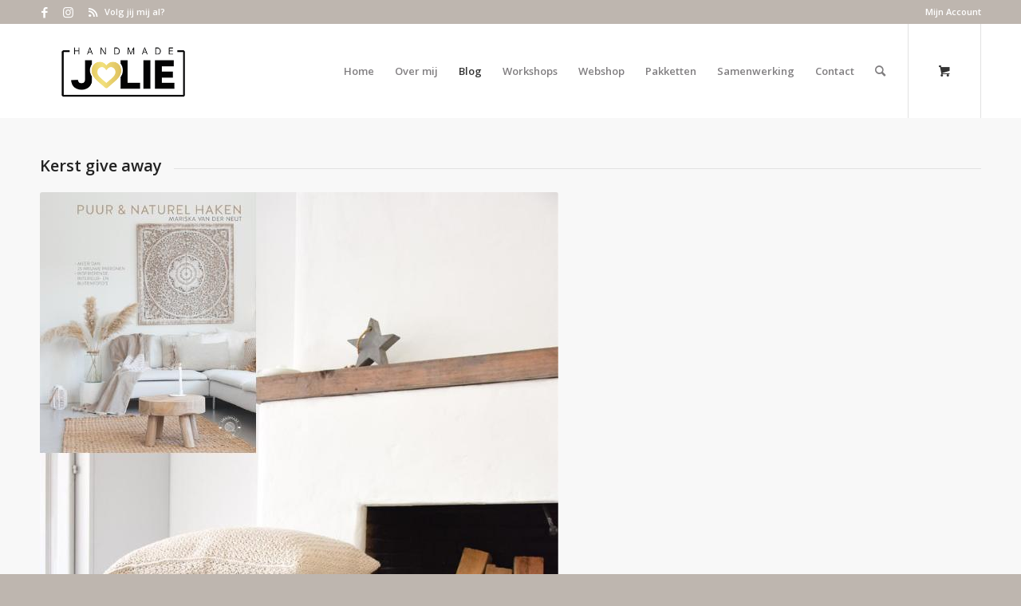

--- FILE ---
content_type: text/html; charset=UTF-8
request_url: https://handmadejolie.nl/2020/12/21/7145-3-2-2-2/
body_size: 17046
content:
<!DOCTYPE html>
<html lang="nl-NL" class="html_stretched responsive av-preloader-disabled  html_header_top html_logo_left html_main_nav_header html_menu_right html_large html_header_sticky html_header_shrinking html_header_topbar_active html_mobile_menu_tablet html_header_searchicon html_content_align_center html_header_unstick_top html_header_stretch_disabled html_minimal_header html_elegant-blog html_av-submenu-hidden html_av-submenu-display-click html_av-overlay-side html_av-overlay-side-classic html_av-submenu-noclone html_entry_id_8419 html_cart_at_menu av-cookies-no-cookie-consent av-no-preview av-default-lightbox html_text_menu_active av-mobile-menu-switch-default">
<head>
<meta charset="UTF-8" />


<!-- mobile setting -->
<meta name="viewport" content="width=device-width, initial-scale=1">

<!-- Scripts/CSS and wp_head hook -->
<link rel="dns-prefetch" href="//cdn.hu-manity.co" />
		<!-- Cookie Compliance -->
		<script type="text/javascript">var huOptions = {"appID":"handmadejolienl-7cb83a9","currentLanguage":"nl","blocking":false,"globalCookie":false,"isAdmin":false,"privacyConsent":true,"forms":[]};</script>
		<script type="text/javascript" src="https://cdn.hu-manity.co/hu-banner.min.js"></script><meta name='robots' content='index, follow, max-image-preview:large, max-snippet:-1, max-video-preview:-1' />
<style type="text/css">@font-face { font-family: 'star'; src: url('https://handmadejolie.nl/wp-content/plugins/woocommerce/assets/fonts/star.eot'); src: url('https://handmadejolie.nl/wp-content/plugins/woocommerce/assets/fonts/star.eot?#iefix') format('embedded-opentype'), 	  url('https://handmadejolie.nl/wp-content/plugins/woocommerce/assets/fonts/star.woff') format('woff'), 	  url('https://handmadejolie.nl/wp-content/plugins/woocommerce/assets/fonts/star.ttf') format('truetype'), 	  url('https://handmadejolie.nl/wp-content/plugins/woocommerce/assets/fonts/star.svg#star') format('svg'); font-weight: normal; font-style: normal;  } @font-face { font-family: 'WooCommerce'; src: url('https://handmadejolie.nl/wp-content/plugins/woocommerce/assets/fonts/WooCommerce.eot'); src: url('https://handmadejolie.nl/wp-content/plugins/woocommerce/assets/fonts/WooCommerce.eot?#iefix') format('embedded-opentype'), 	  url('https://handmadejolie.nl/wp-content/plugins/woocommerce/assets/fonts/WooCommerce.woff') format('woff'), 	  url('https://handmadejolie.nl/wp-content/plugins/woocommerce/assets/fonts/WooCommerce.ttf') format('truetype'), 	  url('https://handmadejolie.nl/wp-content/plugins/woocommerce/assets/fonts/WooCommerce.svg#WooCommerce') format('svg'); font-weight: normal; font-style: normal;  } </style><script>window._wca = window._wca || [];</script>

	<!-- This site is optimized with the Yoast SEO plugin v26.7 - https://yoast.com/wordpress/plugins/seo/ -->
	<title>Kerst give away garenpakket - Handmadejolie</title>
	<link rel="canonical" href="https://handmadejolie.nl/2020/12/21/7145-3-2-2-2/" />
	<meta property="og:locale" content="nl_NL" />
	<meta property="og:type" content="article" />
	<meta property="og:title" content="Kerst give away garenpakket - Handmadejolie" />
	<meta property="og:url" content="https://handmadejolie.nl/2020/12/21/7145-3-2-2-2/" />
	<meta property="og:site_name" content="Handmadejolie" />
	<meta property="article:published_time" content="2020-12-21T17:39:28+00:00" />
	<meta property="og:image" content="https://handmadejolie.nl/wp-content/uploads/2020/12/0011E6E8-A250-4609-AF03-0DD4ABCA47B9.jpeg" />
	<meta property="og:image:width" content="650" />
	<meta property="og:image:height" content="1000" />
	<meta property="og:image:type" content="image/jpeg" />
	<meta name="author" content="Mariska van der Neut" />
	<meta name="twitter:card" content="summary_large_image" />
	<meta name="twitter:label1" content="Geschreven door" />
	<meta name="twitter:data1" content="Mariska van der Neut" />
	<meta name="twitter:label2" content="Geschatte leestijd" />
	<meta name="twitter:data2" content="1 minuut" />
	<script type="application/ld+json" class="yoast-schema-graph">{"@context":"https://schema.org","@graph":[{"@type":"Article","@id":"https://handmadejolie.nl/2020/12/21/7145-3-2-2-2/#article","isPartOf":{"@id":"https://handmadejolie.nl/2020/12/21/7145-3-2-2-2/"},"author":{"name":"Mariska van der Neut","@id":"https://handmadejolie.nl/#/schema/person/16c6f8fc4bf1c3a9246558ade9a241d2"},"headline":"Kerst give away garenpakket","datePublished":"2020-12-21T17:39:28+00:00","mainEntityOfPage":{"@id":"https://handmadejolie.nl/2020/12/21/7145-3-2-2-2/"},"wordCount":301,"commentCount":0,"image":{"@id":"https://handmadejolie.nl/2020/12/21/7145-3-2-2-2/#primaryimage"},"thumbnailUrl":"https://handmadejolie.nl/wp-content/uploads/2020/12/0011E6E8-A250-4609-AF03-0DD4ABCA47B9.jpeg","articleSection":["Deken","Geen categorie","In huis","News","Poef/kussen","Trui"],"inLanguage":"nl-NL","potentialAction":[{"@type":"CommentAction","name":"Comment","target":["https://handmadejolie.nl/2020/12/21/7145-3-2-2-2/#respond"]}]},{"@type":"WebPage","@id":"https://handmadejolie.nl/2020/12/21/7145-3-2-2-2/","url":"https://handmadejolie.nl/2020/12/21/7145-3-2-2-2/","name":"Kerst give away garenpakket - Handmadejolie","isPartOf":{"@id":"https://handmadejolie.nl/#website"},"primaryImageOfPage":{"@id":"https://handmadejolie.nl/2020/12/21/7145-3-2-2-2/#primaryimage"},"image":{"@id":"https://handmadejolie.nl/2020/12/21/7145-3-2-2-2/#primaryimage"},"thumbnailUrl":"https://handmadejolie.nl/wp-content/uploads/2020/12/0011E6E8-A250-4609-AF03-0DD4ABCA47B9.jpeg","datePublished":"2020-12-21T17:39:28+00:00","author":{"@id":"https://handmadejolie.nl/#/schema/person/16c6f8fc4bf1c3a9246558ade9a241d2"},"breadcrumb":{"@id":"https://handmadejolie.nl/2020/12/21/7145-3-2-2-2/#breadcrumb"},"inLanguage":"nl-NL","potentialAction":[{"@type":"ReadAction","target":["https://handmadejolie.nl/2020/12/21/7145-3-2-2-2/"]}]},{"@type":"ImageObject","inLanguage":"nl-NL","@id":"https://handmadejolie.nl/2020/12/21/7145-3-2-2-2/#primaryimage","url":"https://handmadejolie.nl/wp-content/uploads/2020/12/0011E6E8-A250-4609-AF03-0DD4ABCA47B9.jpeg","contentUrl":"https://handmadejolie.nl/wp-content/uploads/2020/12/0011E6E8-A250-4609-AF03-0DD4ABCA47B9.jpeg","width":650,"height":1000},{"@type":"BreadcrumbList","@id":"https://handmadejolie.nl/2020/12/21/7145-3-2-2-2/#breadcrumb","itemListElement":[{"@type":"ListItem","position":1,"name":"Home","item":"https://handmadejolie.nl/home-2-2/"},{"@type":"ListItem","position":2,"name":"Blog","item":"https://handmadejolie.nl/blog/"},{"@type":"ListItem","position":3,"name":"Kerst give away garenpakket"}]},{"@type":"WebSite","@id":"https://handmadejolie.nl/#website","url":"https://handmadejolie.nl/","name":"Handmadejolie","description":"Haakpatronen website","potentialAction":[{"@type":"SearchAction","target":{"@type":"EntryPoint","urlTemplate":"https://handmadejolie.nl/?s={search_term_string}"},"query-input":{"@type":"PropertyValueSpecification","valueRequired":true,"valueName":"search_term_string"}}],"inLanguage":"nl-NL"},{"@type":"Person","@id":"https://handmadejolie.nl/#/schema/person/16c6f8fc4bf1c3a9246558ade9a241d2","name":"Mariska van der Neut","image":{"@type":"ImageObject","inLanguage":"nl-NL","@id":"https://handmadejolie.nl/#/schema/person/image/","url":"https://secure.gravatar.com/avatar/e08ebf2443935982a6ae99eb64ca48eff3c119658bb561cd29694dd969318d44?s=96&d=mm&r=g","contentUrl":"https://secure.gravatar.com/avatar/e08ebf2443935982a6ae99eb64ca48eff3c119658bb561cd29694dd969318d44?s=96&d=mm&r=g","caption":"Mariska van der Neut"},"url":"https://handmadejolie.nl/author/mariska/"}]}</script>
	<!-- / Yoast SEO plugin. -->


<link rel='dns-prefetch' href='//stats.wp.com' />
<link rel='dns-prefetch' href='//v0.wordpress.com' />
<link rel="alternate" type="application/rss+xml" title="Handmadejolie &raquo; feed" href="https://handmadejolie.nl/feed/" />
<link rel="alternate" type="application/rss+xml" title="Handmadejolie &raquo; reacties feed" href="https://handmadejolie.nl/comments/feed/" />
<link rel="alternate" type="application/rss+xml" title="Handmadejolie &raquo; Kerst give away garenpakket reacties feed" href="https://handmadejolie.nl/2020/12/21/7145-3-2-2-2/feed/" />
<link rel="alternate" title="oEmbed (JSON)" type="application/json+oembed" href="https://handmadejolie.nl/wp-json/oembed/1.0/embed?url=https%3A%2F%2Fhandmadejolie.nl%2F2020%2F12%2F21%2F7145-3-2-2-2%2F" />
<link rel="alternate" title="oEmbed (XML)" type="text/xml+oembed" href="https://handmadejolie.nl/wp-json/oembed/1.0/embed?url=https%3A%2F%2Fhandmadejolie.nl%2F2020%2F12%2F21%2F7145-3-2-2-2%2F&#038;format=xml" />

<!-- google webfont font replacement -->

			<script type='text/javascript'>

				(function() {

					/*	check if webfonts are disabled by user setting via cookie - or user must opt in.	*/
					var html = document.getElementsByTagName('html')[0];
					var cookie_check = html.className.indexOf('av-cookies-needs-opt-in') >= 0 || html.className.indexOf('av-cookies-can-opt-out') >= 0;
					var allow_continue = true;
					var silent_accept_cookie = html.className.indexOf('av-cookies-user-silent-accept') >= 0;

					if( cookie_check && ! silent_accept_cookie )
					{
						if( ! document.cookie.match(/aviaCookieConsent/) || html.className.indexOf('av-cookies-session-refused') >= 0 )
						{
							allow_continue = false;
						}
						else
						{
							if( ! document.cookie.match(/aviaPrivacyRefuseCookiesHideBar/) )
							{
								allow_continue = false;
							}
							else if( ! document.cookie.match(/aviaPrivacyEssentialCookiesEnabled/) )
							{
								allow_continue = false;
							}
							else if( document.cookie.match(/aviaPrivacyGoogleWebfontsDisabled/) )
							{
								allow_continue = false;
							}
						}
					}

					if( allow_continue )
					{
						var f = document.createElement('link');

						f.type 	= 'text/css';
						f.rel 	= 'stylesheet';
						f.href 	= 'https://fonts.googleapis.com/css?family=Open+Sans:400,600&display=auto';
						f.id 	= 'avia-google-webfont';

						document.getElementsByTagName('head')[0].appendChild(f);
					}
				})();

			</script>
			<style id='wp-img-auto-sizes-contain-inline-css' type='text/css'>
img:is([sizes=auto i],[sizes^="auto," i]){contain-intrinsic-size:3000px 1500px}
/*# sourceURL=wp-img-auto-sizes-contain-inline-css */
</style>
<link rel='stylesheet' id='avia-grid-css' href='https://handmadejolie.nl/wp-content/themes/enfold/css/grid.css?ver=5.7.1' type='text/css' media='all' />
<link rel='stylesheet' id='avia-base-css' href='https://handmadejolie.nl/wp-content/themes/enfold/css/base.css?ver=5.7.1' type='text/css' media='all' />
<link rel='stylesheet' id='avia-layout-css' href='https://handmadejolie.nl/wp-content/themes/enfold/css/layout.css?ver=5.7.1' type='text/css' media='all' />
<link rel='stylesheet' id='avia-module-audioplayer-css' href='https://handmadejolie.nl/wp-content/themes/enfold/config-templatebuilder/avia-shortcodes/audio-player/audio-player.css?ver=5.7.1' type='text/css' media='all' />
<link rel='stylesheet' id='avia-module-blog-css' href='https://handmadejolie.nl/wp-content/themes/enfold/config-templatebuilder/avia-shortcodes/blog/blog.css?ver=5.7.1' type='text/css' media='all' />
<link rel='stylesheet' id='avia-module-postslider-css' href='https://handmadejolie.nl/wp-content/themes/enfold/config-templatebuilder/avia-shortcodes/postslider/postslider.css?ver=5.7.1' type='text/css' media='all' />
<link rel='stylesheet' id='avia-module-button-css' href='https://handmadejolie.nl/wp-content/themes/enfold/config-templatebuilder/avia-shortcodes/buttons/buttons.css?ver=5.7.1' type='text/css' media='all' />
<link rel='stylesheet' id='avia-module-buttonrow-css' href='https://handmadejolie.nl/wp-content/themes/enfold/config-templatebuilder/avia-shortcodes/buttonrow/buttonrow.css?ver=5.7.1' type='text/css' media='all' />
<link rel='stylesheet' id='avia-module-button-fullwidth-css' href='https://handmadejolie.nl/wp-content/themes/enfold/config-templatebuilder/avia-shortcodes/buttons_fullwidth/buttons_fullwidth.css?ver=5.7.1' type='text/css' media='all' />
<link rel='stylesheet' id='avia-module-catalogue-css' href='https://handmadejolie.nl/wp-content/themes/enfold/config-templatebuilder/avia-shortcodes/catalogue/catalogue.css?ver=5.7.1' type='text/css' media='all' />
<link rel='stylesheet' id='avia-module-comments-css' href='https://handmadejolie.nl/wp-content/themes/enfold/config-templatebuilder/avia-shortcodes/comments/comments.css?ver=5.7.1' type='text/css' media='all' />
<link rel='stylesheet' id='avia-module-contact-css' href='https://handmadejolie.nl/wp-content/themes/enfold/config-templatebuilder/avia-shortcodes/contact/contact.css?ver=5.7.1' type='text/css' media='all' />
<link rel='stylesheet' id='avia-module-slideshow-css' href='https://handmadejolie.nl/wp-content/themes/enfold/config-templatebuilder/avia-shortcodes/slideshow/slideshow.css?ver=5.7.1' type='text/css' media='all' />
<link rel='stylesheet' id='avia-module-slideshow-contentpartner-css' href='https://handmadejolie.nl/wp-content/themes/enfold/config-templatebuilder/avia-shortcodes/contentslider/contentslider.css?ver=5.7.1' type='text/css' media='all' />
<link rel='stylesheet' id='avia-module-countdown-css' href='https://handmadejolie.nl/wp-content/themes/enfold/config-templatebuilder/avia-shortcodes/countdown/countdown.css?ver=5.7.1' type='text/css' media='all' />
<link rel='stylesheet' id='avia-module-gallery-css' href='https://handmadejolie.nl/wp-content/themes/enfold/config-templatebuilder/avia-shortcodes/gallery/gallery.css?ver=5.7.1' type='text/css' media='all' />
<link rel='stylesheet' id='avia-module-gallery-hor-css' href='https://handmadejolie.nl/wp-content/themes/enfold/config-templatebuilder/avia-shortcodes/gallery_horizontal/gallery_horizontal.css?ver=5.7.1' type='text/css' media='all' />
<link rel='stylesheet' id='avia-module-maps-css' href='https://handmadejolie.nl/wp-content/themes/enfold/config-templatebuilder/avia-shortcodes/google_maps/google_maps.css?ver=5.7.1' type='text/css' media='all' />
<link rel='stylesheet' id='avia-module-gridrow-css' href='https://handmadejolie.nl/wp-content/themes/enfold/config-templatebuilder/avia-shortcodes/grid_row/grid_row.css?ver=5.7.1' type='text/css' media='all' />
<link rel='stylesheet' id='avia-module-heading-css' href='https://handmadejolie.nl/wp-content/themes/enfold/config-templatebuilder/avia-shortcodes/heading/heading.css?ver=5.7.1' type='text/css' media='all' />
<link rel='stylesheet' id='avia-module-rotator-css' href='https://handmadejolie.nl/wp-content/themes/enfold/config-templatebuilder/avia-shortcodes/headline_rotator/headline_rotator.css?ver=5.7.1' type='text/css' media='all' />
<link rel='stylesheet' id='avia-module-hr-css' href='https://handmadejolie.nl/wp-content/themes/enfold/config-templatebuilder/avia-shortcodes/hr/hr.css?ver=5.7.1' type='text/css' media='all' />
<link rel='stylesheet' id='avia-module-icon-css' href='https://handmadejolie.nl/wp-content/themes/enfold/config-templatebuilder/avia-shortcodes/icon/icon.css?ver=5.7.1' type='text/css' media='all' />
<link rel='stylesheet' id='avia-module-icon-circles-css' href='https://handmadejolie.nl/wp-content/themes/enfold/config-templatebuilder/avia-shortcodes/icon_circles/icon_circles.css?ver=5.7.1' type='text/css' media='all' />
<link rel='stylesheet' id='avia-module-iconbox-css' href='https://handmadejolie.nl/wp-content/themes/enfold/config-templatebuilder/avia-shortcodes/iconbox/iconbox.css?ver=5.7.1' type='text/css' media='all' />
<link rel='stylesheet' id='avia-module-icongrid-css' href='https://handmadejolie.nl/wp-content/themes/enfold/config-templatebuilder/avia-shortcodes/icongrid/icongrid.css?ver=5.7.1' type='text/css' media='all' />
<link rel='stylesheet' id='avia-module-iconlist-css' href='https://handmadejolie.nl/wp-content/themes/enfold/config-templatebuilder/avia-shortcodes/iconlist/iconlist.css?ver=5.7.1' type='text/css' media='all' />
<link rel='stylesheet' id='avia-module-image-css' href='https://handmadejolie.nl/wp-content/themes/enfold/config-templatebuilder/avia-shortcodes/image/image.css?ver=5.7.1' type='text/css' media='all' />
<link rel='stylesheet' id='avia-module-image-diff-css' href='https://handmadejolie.nl/wp-content/themes/enfold/config-templatebuilder/avia-shortcodes/image_diff/image_diff.css?ver=5.7.1' type='text/css' media='all' />
<link rel='stylesheet' id='avia-module-hotspot-css' href='https://handmadejolie.nl/wp-content/themes/enfold/config-templatebuilder/avia-shortcodes/image_hotspots/image_hotspots.css?ver=5.7.1' type='text/css' media='all' />
<link rel='stylesheet' id='avia-module-sc-lottie-animation-css' href='https://handmadejolie.nl/wp-content/themes/enfold/config-templatebuilder/avia-shortcodes/lottie_animation/lottie_animation.css?ver=5.7.1' type='text/css' media='all' />
<link rel='stylesheet' id='avia-module-magazine-css' href='https://handmadejolie.nl/wp-content/themes/enfold/config-templatebuilder/avia-shortcodes/magazine/magazine.css?ver=5.7.1' type='text/css' media='all' />
<link rel='stylesheet' id='avia-module-masonry-css' href='https://handmadejolie.nl/wp-content/themes/enfold/config-templatebuilder/avia-shortcodes/masonry_entries/masonry_entries.css?ver=5.7.1' type='text/css' media='all' />
<link rel='stylesheet' id='avia-siteloader-css' href='https://handmadejolie.nl/wp-content/themes/enfold/css/avia-snippet-site-preloader.css?ver=5.7.1' type='text/css' media='all' />
<link rel='stylesheet' id='avia-module-menu-css' href='https://handmadejolie.nl/wp-content/themes/enfold/config-templatebuilder/avia-shortcodes/menu/menu.css?ver=5.7.1' type='text/css' media='all' />
<link rel='stylesheet' id='avia-module-notification-css' href='https://handmadejolie.nl/wp-content/themes/enfold/config-templatebuilder/avia-shortcodes/notification/notification.css?ver=5.7.1' type='text/css' media='all' />
<link rel='stylesheet' id='avia-module-numbers-css' href='https://handmadejolie.nl/wp-content/themes/enfold/config-templatebuilder/avia-shortcodes/numbers/numbers.css?ver=5.7.1' type='text/css' media='all' />
<link rel='stylesheet' id='avia-module-portfolio-css' href='https://handmadejolie.nl/wp-content/themes/enfold/config-templatebuilder/avia-shortcodes/portfolio/portfolio.css?ver=5.7.1' type='text/css' media='all' />
<link rel='stylesheet' id='avia-module-post-metadata-css' href='https://handmadejolie.nl/wp-content/themes/enfold/config-templatebuilder/avia-shortcodes/post_metadata/post_metadata.css?ver=5.7.1' type='text/css' media='all' />
<link rel='stylesheet' id='avia-module-progress-bar-css' href='https://handmadejolie.nl/wp-content/themes/enfold/config-templatebuilder/avia-shortcodes/progressbar/progressbar.css?ver=5.7.1' type='text/css' media='all' />
<link rel='stylesheet' id='avia-module-promobox-css' href='https://handmadejolie.nl/wp-content/themes/enfold/config-templatebuilder/avia-shortcodes/promobox/promobox.css?ver=5.7.1' type='text/css' media='all' />
<link rel='stylesheet' id='avia-sc-search-css' href='https://handmadejolie.nl/wp-content/themes/enfold/config-templatebuilder/avia-shortcodes/search/search.css?ver=5.7.1' type='text/css' media='all' />
<link rel='stylesheet' id='avia-module-slideshow-accordion-css' href='https://handmadejolie.nl/wp-content/themes/enfold/config-templatebuilder/avia-shortcodes/slideshow_accordion/slideshow_accordion.css?ver=5.7.1' type='text/css' media='all' />
<link rel='stylesheet' id='avia-module-slideshow-feature-image-css' href='https://handmadejolie.nl/wp-content/themes/enfold/config-templatebuilder/avia-shortcodes/slideshow_feature_image/slideshow_feature_image.css?ver=5.7.1' type='text/css' media='all' />
<link rel='stylesheet' id='avia-module-slideshow-fullsize-css' href='https://handmadejolie.nl/wp-content/themes/enfold/config-templatebuilder/avia-shortcodes/slideshow_fullsize/slideshow_fullsize.css?ver=5.7.1' type='text/css' media='all' />
<link rel='stylesheet' id='avia-module-slideshow-fullscreen-css' href='https://handmadejolie.nl/wp-content/themes/enfold/config-templatebuilder/avia-shortcodes/slideshow_fullscreen/slideshow_fullscreen.css?ver=5.7.1' type='text/css' media='all' />
<link rel='stylesheet' id='avia-module-slideshow-ls-css' href='https://handmadejolie.nl/wp-content/themes/enfold/config-templatebuilder/avia-shortcodes/slideshow_layerslider/slideshow_layerslider.css?ver=5.7.1' type='text/css' media='all' />
<link rel='stylesheet' id='avia-module-social-css' href='https://handmadejolie.nl/wp-content/themes/enfold/config-templatebuilder/avia-shortcodes/social_share/social_share.css?ver=5.7.1' type='text/css' media='all' />
<link rel='stylesheet' id='avia-module-tabsection-css' href='https://handmadejolie.nl/wp-content/themes/enfold/config-templatebuilder/avia-shortcodes/tab_section/tab_section.css?ver=5.7.1' type='text/css' media='all' />
<link rel='stylesheet' id='avia-module-table-css' href='https://handmadejolie.nl/wp-content/themes/enfold/config-templatebuilder/avia-shortcodes/table/table.css?ver=5.7.1' type='text/css' media='all' />
<link rel='stylesheet' id='avia-module-tabs-css' href='https://handmadejolie.nl/wp-content/themes/enfold/config-templatebuilder/avia-shortcodes/tabs/tabs.css?ver=5.7.1' type='text/css' media='all' />
<link rel='stylesheet' id='avia-module-team-css' href='https://handmadejolie.nl/wp-content/themes/enfold/config-templatebuilder/avia-shortcodes/team/team.css?ver=5.7.1' type='text/css' media='all' />
<link rel='stylesheet' id='avia-module-testimonials-css' href='https://handmadejolie.nl/wp-content/themes/enfold/config-templatebuilder/avia-shortcodes/testimonials/testimonials.css?ver=5.7.1' type='text/css' media='all' />
<link rel='stylesheet' id='avia-module-timeline-css' href='https://handmadejolie.nl/wp-content/themes/enfold/config-templatebuilder/avia-shortcodes/timeline/timeline.css?ver=5.7.1' type='text/css' media='all' />
<link rel='stylesheet' id='avia-module-toggles-css' href='https://handmadejolie.nl/wp-content/themes/enfold/config-templatebuilder/avia-shortcodes/toggles/toggles.css?ver=5.7.1' type='text/css' media='all' />
<link rel='stylesheet' id='avia-module-video-css' href='https://handmadejolie.nl/wp-content/themes/enfold/config-templatebuilder/avia-shortcodes/video/video.css?ver=5.7.1' type='text/css' media='all' />
<link rel='stylesheet' id='avia-scs-css' href='https://handmadejolie.nl/wp-content/themes/enfold/css/shortcodes.css?ver=5.7.1' type='text/css' media='all' />
<link rel='stylesheet' id='avia-woocommerce-css-css' href='https://handmadejolie.nl/wp-content/themes/enfold/config-woocommerce/woocommerce-mod.css?ver=5.7.1' type='text/css' media='all' />
<style id='wp-emoji-styles-inline-css' type='text/css'>

	img.wp-smiley, img.emoji {
		display: inline !important;
		border: none !important;
		box-shadow: none !important;
		height: 1em !important;
		width: 1em !important;
		margin: 0 0.07em !important;
		vertical-align: -0.1em !important;
		background: none !important;
		padding: 0 !important;
	}
/*# sourceURL=wp-emoji-styles-inline-css */
</style>
<link rel='stylesheet' id='wp-block-library-css' href='https://handmadejolie.nl/wp-includes/css/dist/block-library/style.min.css?ver=6.9' type='text/css' media='all' />
<style id='global-styles-inline-css' type='text/css'>
:root{--wp--preset--aspect-ratio--square: 1;--wp--preset--aspect-ratio--4-3: 4/3;--wp--preset--aspect-ratio--3-4: 3/4;--wp--preset--aspect-ratio--3-2: 3/2;--wp--preset--aspect-ratio--2-3: 2/3;--wp--preset--aspect-ratio--16-9: 16/9;--wp--preset--aspect-ratio--9-16: 9/16;--wp--preset--color--black: #000000;--wp--preset--color--cyan-bluish-gray: #abb8c3;--wp--preset--color--white: #ffffff;--wp--preset--color--pale-pink: #f78da7;--wp--preset--color--vivid-red: #cf2e2e;--wp--preset--color--luminous-vivid-orange: #ff6900;--wp--preset--color--luminous-vivid-amber: #fcb900;--wp--preset--color--light-green-cyan: #7bdcb5;--wp--preset--color--vivid-green-cyan: #00d084;--wp--preset--color--pale-cyan-blue: #8ed1fc;--wp--preset--color--vivid-cyan-blue: #0693e3;--wp--preset--color--vivid-purple: #9b51e0;--wp--preset--color--metallic-red: #b02b2c;--wp--preset--color--maximum-yellow-red: #edae44;--wp--preset--color--yellow-sun: #eeee22;--wp--preset--color--palm-leaf: #83a846;--wp--preset--color--aero: #7bb0e7;--wp--preset--color--old-lavender: #745f7e;--wp--preset--color--steel-teal: #5f8789;--wp--preset--color--raspberry-pink: #d65799;--wp--preset--color--medium-turquoise: #4ecac2;--wp--preset--gradient--vivid-cyan-blue-to-vivid-purple: linear-gradient(135deg,rgb(6,147,227) 0%,rgb(155,81,224) 100%);--wp--preset--gradient--light-green-cyan-to-vivid-green-cyan: linear-gradient(135deg,rgb(122,220,180) 0%,rgb(0,208,130) 100%);--wp--preset--gradient--luminous-vivid-amber-to-luminous-vivid-orange: linear-gradient(135deg,rgb(252,185,0) 0%,rgb(255,105,0) 100%);--wp--preset--gradient--luminous-vivid-orange-to-vivid-red: linear-gradient(135deg,rgb(255,105,0) 0%,rgb(207,46,46) 100%);--wp--preset--gradient--very-light-gray-to-cyan-bluish-gray: linear-gradient(135deg,rgb(238,238,238) 0%,rgb(169,184,195) 100%);--wp--preset--gradient--cool-to-warm-spectrum: linear-gradient(135deg,rgb(74,234,220) 0%,rgb(151,120,209) 20%,rgb(207,42,186) 40%,rgb(238,44,130) 60%,rgb(251,105,98) 80%,rgb(254,248,76) 100%);--wp--preset--gradient--blush-light-purple: linear-gradient(135deg,rgb(255,206,236) 0%,rgb(152,150,240) 100%);--wp--preset--gradient--blush-bordeaux: linear-gradient(135deg,rgb(254,205,165) 0%,rgb(254,45,45) 50%,rgb(107,0,62) 100%);--wp--preset--gradient--luminous-dusk: linear-gradient(135deg,rgb(255,203,112) 0%,rgb(199,81,192) 50%,rgb(65,88,208) 100%);--wp--preset--gradient--pale-ocean: linear-gradient(135deg,rgb(255,245,203) 0%,rgb(182,227,212) 50%,rgb(51,167,181) 100%);--wp--preset--gradient--electric-grass: linear-gradient(135deg,rgb(202,248,128) 0%,rgb(113,206,126) 100%);--wp--preset--gradient--midnight: linear-gradient(135deg,rgb(2,3,129) 0%,rgb(40,116,252) 100%);--wp--preset--font-size--small: 1rem;--wp--preset--font-size--medium: 1.125rem;--wp--preset--font-size--large: 1.75rem;--wp--preset--font-size--x-large: clamp(1.75rem, 3vw, 2.25rem);--wp--preset--spacing--20: 0.44rem;--wp--preset--spacing--30: 0.67rem;--wp--preset--spacing--40: 1rem;--wp--preset--spacing--50: 1.5rem;--wp--preset--spacing--60: 2.25rem;--wp--preset--spacing--70: 3.38rem;--wp--preset--spacing--80: 5.06rem;--wp--preset--shadow--natural: 6px 6px 9px rgba(0, 0, 0, 0.2);--wp--preset--shadow--deep: 12px 12px 50px rgba(0, 0, 0, 0.4);--wp--preset--shadow--sharp: 6px 6px 0px rgba(0, 0, 0, 0.2);--wp--preset--shadow--outlined: 6px 6px 0px -3px rgb(255, 255, 255), 6px 6px rgb(0, 0, 0);--wp--preset--shadow--crisp: 6px 6px 0px rgb(0, 0, 0);}:root { --wp--style--global--content-size: 800px;--wp--style--global--wide-size: 1130px; }:where(body) { margin: 0; }.wp-site-blocks > .alignleft { float: left; margin-right: 2em; }.wp-site-blocks > .alignright { float: right; margin-left: 2em; }.wp-site-blocks > .aligncenter { justify-content: center; margin-left: auto; margin-right: auto; }:where(.is-layout-flex){gap: 0.5em;}:where(.is-layout-grid){gap: 0.5em;}.is-layout-flow > .alignleft{float: left;margin-inline-start: 0;margin-inline-end: 2em;}.is-layout-flow > .alignright{float: right;margin-inline-start: 2em;margin-inline-end: 0;}.is-layout-flow > .aligncenter{margin-left: auto !important;margin-right: auto !important;}.is-layout-constrained > .alignleft{float: left;margin-inline-start: 0;margin-inline-end: 2em;}.is-layout-constrained > .alignright{float: right;margin-inline-start: 2em;margin-inline-end: 0;}.is-layout-constrained > .aligncenter{margin-left: auto !important;margin-right: auto !important;}.is-layout-constrained > :where(:not(.alignleft):not(.alignright):not(.alignfull)){max-width: var(--wp--style--global--content-size);margin-left: auto !important;margin-right: auto !important;}.is-layout-constrained > .alignwide{max-width: var(--wp--style--global--wide-size);}body .is-layout-flex{display: flex;}.is-layout-flex{flex-wrap: wrap;align-items: center;}.is-layout-flex > :is(*, div){margin: 0;}body .is-layout-grid{display: grid;}.is-layout-grid > :is(*, div){margin: 0;}body{padding-top: 0px;padding-right: 0px;padding-bottom: 0px;padding-left: 0px;}a:where(:not(.wp-element-button)){text-decoration: underline;}:root :where(.wp-element-button, .wp-block-button__link){background-color: #32373c;border-width: 0;color: #fff;font-family: inherit;font-size: inherit;font-style: inherit;font-weight: inherit;letter-spacing: inherit;line-height: inherit;padding-top: calc(0.667em + 2px);padding-right: calc(1.333em + 2px);padding-bottom: calc(0.667em + 2px);padding-left: calc(1.333em + 2px);text-decoration: none;text-transform: inherit;}.has-black-color{color: var(--wp--preset--color--black) !important;}.has-cyan-bluish-gray-color{color: var(--wp--preset--color--cyan-bluish-gray) !important;}.has-white-color{color: var(--wp--preset--color--white) !important;}.has-pale-pink-color{color: var(--wp--preset--color--pale-pink) !important;}.has-vivid-red-color{color: var(--wp--preset--color--vivid-red) !important;}.has-luminous-vivid-orange-color{color: var(--wp--preset--color--luminous-vivid-orange) !important;}.has-luminous-vivid-amber-color{color: var(--wp--preset--color--luminous-vivid-amber) !important;}.has-light-green-cyan-color{color: var(--wp--preset--color--light-green-cyan) !important;}.has-vivid-green-cyan-color{color: var(--wp--preset--color--vivid-green-cyan) !important;}.has-pale-cyan-blue-color{color: var(--wp--preset--color--pale-cyan-blue) !important;}.has-vivid-cyan-blue-color{color: var(--wp--preset--color--vivid-cyan-blue) !important;}.has-vivid-purple-color{color: var(--wp--preset--color--vivid-purple) !important;}.has-metallic-red-color{color: var(--wp--preset--color--metallic-red) !important;}.has-maximum-yellow-red-color{color: var(--wp--preset--color--maximum-yellow-red) !important;}.has-yellow-sun-color{color: var(--wp--preset--color--yellow-sun) !important;}.has-palm-leaf-color{color: var(--wp--preset--color--palm-leaf) !important;}.has-aero-color{color: var(--wp--preset--color--aero) !important;}.has-old-lavender-color{color: var(--wp--preset--color--old-lavender) !important;}.has-steel-teal-color{color: var(--wp--preset--color--steel-teal) !important;}.has-raspberry-pink-color{color: var(--wp--preset--color--raspberry-pink) !important;}.has-medium-turquoise-color{color: var(--wp--preset--color--medium-turquoise) !important;}.has-black-background-color{background-color: var(--wp--preset--color--black) !important;}.has-cyan-bluish-gray-background-color{background-color: var(--wp--preset--color--cyan-bluish-gray) !important;}.has-white-background-color{background-color: var(--wp--preset--color--white) !important;}.has-pale-pink-background-color{background-color: var(--wp--preset--color--pale-pink) !important;}.has-vivid-red-background-color{background-color: var(--wp--preset--color--vivid-red) !important;}.has-luminous-vivid-orange-background-color{background-color: var(--wp--preset--color--luminous-vivid-orange) !important;}.has-luminous-vivid-amber-background-color{background-color: var(--wp--preset--color--luminous-vivid-amber) !important;}.has-light-green-cyan-background-color{background-color: var(--wp--preset--color--light-green-cyan) !important;}.has-vivid-green-cyan-background-color{background-color: var(--wp--preset--color--vivid-green-cyan) !important;}.has-pale-cyan-blue-background-color{background-color: var(--wp--preset--color--pale-cyan-blue) !important;}.has-vivid-cyan-blue-background-color{background-color: var(--wp--preset--color--vivid-cyan-blue) !important;}.has-vivid-purple-background-color{background-color: var(--wp--preset--color--vivid-purple) !important;}.has-metallic-red-background-color{background-color: var(--wp--preset--color--metallic-red) !important;}.has-maximum-yellow-red-background-color{background-color: var(--wp--preset--color--maximum-yellow-red) !important;}.has-yellow-sun-background-color{background-color: var(--wp--preset--color--yellow-sun) !important;}.has-palm-leaf-background-color{background-color: var(--wp--preset--color--palm-leaf) !important;}.has-aero-background-color{background-color: var(--wp--preset--color--aero) !important;}.has-old-lavender-background-color{background-color: var(--wp--preset--color--old-lavender) !important;}.has-steel-teal-background-color{background-color: var(--wp--preset--color--steel-teal) !important;}.has-raspberry-pink-background-color{background-color: var(--wp--preset--color--raspberry-pink) !important;}.has-medium-turquoise-background-color{background-color: var(--wp--preset--color--medium-turquoise) !important;}.has-black-border-color{border-color: var(--wp--preset--color--black) !important;}.has-cyan-bluish-gray-border-color{border-color: var(--wp--preset--color--cyan-bluish-gray) !important;}.has-white-border-color{border-color: var(--wp--preset--color--white) !important;}.has-pale-pink-border-color{border-color: var(--wp--preset--color--pale-pink) !important;}.has-vivid-red-border-color{border-color: var(--wp--preset--color--vivid-red) !important;}.has-luminous-vivid-orange-border-color{border-color: var(--wp--preset--color--luminous-vivid-orange) !important;}.has-luminous-vivid-amber-border-color{border-color: var(--wp--preset--color--luminous-vivid-amber) !important;}.has-light-green-cyan-border-color{border-color: var(--wp--preset--color--light-green-cyan) !important;}.has-vivid-green-cyan-border-color{border-color: var(--wp--preset--color--vivid-green-cyan) !important;}.has-pale-cyan-blue-border-color{border-color: var(--wp--preset--color--pale-cyan-blue) !important;}.has-vivid-cyan-blue-border-color{border-color: var(--wp--preset--color--vivid-cyan-blue) !important;}.has-vivid-purple-border-color{border-color: var(--wp--preset--color--vivid-purple) !important;}.has-metallic-red-border-color{border-color: var(--wp--preset--color--metallic-red) !important;}.has-maximum-yellow-red-border-color{border-color: var(--wp--preset--color--maximum-yellow-red) !important;}.has-yellow-sun-border-color{border-color: var(--wp--preset--color--yellow-sun) !important;}.has-palm-leaf-border-color{border-color: var(--wp--preset--color--palm-leaf) !important;}.has-aero-border-color{border-color: var(--wp--preset--color--aero) !important;}.has-old-lavender-border-color{border-color: var(--wp--preset--color--old-lavender) !important;}.has-steel-teal-border-color{border-color: var(--wp--preset--color--steel-teal) !important;}.has-raspberry-pink-border-color{border-color: var(--wp--preset--color--raspberry-pink) !important;}.has-medium-turquoise-border-color{border-color: var(--wp--preset--color--medium-turquoise) !important;}.has-vivid-cyan-blue-to-vivid-purple-gradient-background{background: var(--wp--preset--gradient--vivid-cyan-blue-to-vivid-purple) !important;}.has-light-green-cyan-to-vivid-green-cyan-gradient-background{background: var(--wp--preset--gradient--light-green-cyan-to-vivid-green-cyan) !important;}.has-luminous-vivid-amber-to-luminous-vivid-orange-gradient-background{background: var(--wp--preset--gradient--luminous-vivid-amber-to-luminous-vivid-orange) !important;}.has-luminous-vivid-orange-to-vivid-red-gradient-background{background: var(--wp--preset--gradient--luminous-vivid-orange-to-vivid-red) !important;}.has-very-light-gray-to-cyan-bluish-gray-gradient-background{background: var(--wp--preset--gradient--very-light-gray-to-cyan-bluish-gray) !important;}.has-cool-to-warm-spectrum-gradient-background{background: var(--wp--preset--gradient--cool-to-warm-spectrum) !important;}.has-blush-light-purple-gradient-background{background: var(--wp--preset--gradient--blush-light-purple) !important;}.has-blush-bordeaux-gradient-background{background: var(--wp--preset--gradient--blush-bordeaux) !important;}.has-luminous-dusk-gradient-background{background: var(--wp--preset--gradient--luminous-dusk) !important;}.has-pale-ocean-gradient-background{background: var(--wp--preset--gradient--pale-ocean) !important;}.has-electric-grass-gradient-background{background: var(--wp--preset--gradient--electric-grass) !important;}.has-midnight-gradient-background{background: var(--wp--preset--gradient--midnight) !important;}.has-small-font-size{font-size: var(--wp--preset--font-size--small) !important;}.has-medium-font-size{font-size: var(--wp--preset--font-size--medium) !important;}.has-large-font-size{font-size: var(--wp--preset--font-size--large) !important;}.has-x-large-font-size{font-size: var(--wp--preset--font-size--x-large) !important;}
/*# sourceURL=global-styles-inline-css */
</style>

<style id='woocommerce-inline-inline-css' type='text/css'>
.woocommerce form .form-row .required { visibility: visible; }
/*# sourceURL=woocommerce-inline-inline-css */
</style>
<link rel='stylesheet' id='avia-fold-unfold-css' href='https://handmadejolie.nl/wp-content/themes/enfold/css/avia-snippet-fold-unfold.css?ver=5.7.1' type='text/css' media='all' />
<link rel='stylesheet' id='avia-popup-css-css' href='https://handmadejolie.nl/wp-content/themes/enfold/js/aviapopup/magnific-popup.min.css?ver=5.7.1' type='text/css' media='screen' />
<link rel='stylesheet' id='avia-lightbox-css' href='https://handmadejolie.nl/wp-content/themes/enfold/css/avia-snippet-lightbox.css?ver=5.7.1' type='text/css' media='screen' />
<link rel='stylesheet' id='avia-widget-css-css' href='https://handmadejolie.nl/wp-content/themes/enfold/css/avia-snippet-widget.css?ver=5.7.1' type='text/css' media='screen' />
<link rel='stylesheet' id='avia-dynamic-css' href='https://handmadejolie.nl/wp-content/uploads/dynamic_avia/enfold.css?ver=67373a7f81a41' type='text/css' media='all' />
<link rel='stylesheet' id='avia-custom-css' href='https://handmadejolie.nl/wp-content/themes/enfold/css/custom.css?ver=5.7.1' type='text/css' media='all' />
<link rel='stylesheet' id='mollie-applepaydirect-css' href='https://handmadejolie.nl/wp-content/plugins/mollie-payments-for-woocommerce/public/css/mollie-applepaydirect.min.css?ver=1766355039' type='text/css' media='screen' />
<link rel='stylesheet' id='jetpack-subscriptions-css' href='https://handmadejolie.nl/wp-content/plugins/jetpack/_inc/build/subscriptions/subscriptions.min.css?ver=15.4' type='text/css' media='all' />
<link rel='stylesheet' id='avia-single-post-8419-css' href='https://handmadejolie.nl/wp-content/uploads/dynamic_avia/avia_posts_css/post-8419.css?ver=ver-1731690320' type='text/css' media='all' />
<script type="text/javascript" src="https://handmadejolie.nl/wp-includes/js/jquery/jquery.min.js?ver=3.7.1" id="jquery-core-js"></script>
<script type="text/javascript" src="https://handmadejolie.nl/wp-content/plugins/woocommerce/assets/js/js-cookie/js.cookie.min.js?ver=2.1.4-wc.10.4.3" id="wc-js-cookie-js" defer="defer" data-wp-strategy="defer"></script>
<script type="text/javascript" id="wc-cart-fragments-js-extra">
/* <![CDATA[ */
var wc_cart_fragments_params = {"ajax_url":"/wp-admin/admin-ajax.php","wc_ajax_url":"/?wc-ajax=%%endpoint%%","cart_hash_key":"wc_cart_hash_ebddb175d05ebc50e24f66168d079fff","fragment_name":"wc_fragments_ebddb175d05ebc50e24f66168d079fff","request_timeout":"5000"};
//# sourceURL=wc-cart-fragments-js-extra
/* ]]> */
</script>
<script type="text/javascript" src="https://handmadejolie.nl/wp-content/plugins/woocommerce/assets/js/frontend/cart-fragments.min.js?ver=10.4.3" id="wc-cart-fragments-js" defer="defer" data-wp-strategy="defer"></script>
<script type="text/javascript" src="https://handmadejolie.nl/wp-content/plugins/woocommerce/assets/js/jquery-blockui/jquery.blockUI.min.js?ver=2.7.0-wc.10.4.3" id="wc-jquery-blockui-js" defer="defer" data-wp-strategy="defer"></script>
<script type="text/javascript" id="wc-add-to-cart-js-extra">
/* <![CDATA[ */
var wc_add_to_cart_params = {"ajax_url":"/wp-admin/admin-ajax.php","wc_ajax_url":"/?wc-ajax=%%endpoint%%","i18n_view_cart":"Bekijk winkelwagen","cart_url":"https://handmadejolie.nl/cart/","is_cart":"","cart_redirect_after_add":"no"};
//# sourceURL=wc-add-to-cart-js-extra
/* ]]> */
</script>
<script type="text/javascript" src="https://handmadejolie.nl/wp-content/plugins/woocommerce/assets/js/frontend/add-to-cart.min.js?ver=10.4.3" id="wc-add-to-cart-js" defer="defer" data-wp-strategy="defer"></script>
<script type="text/javascript" id="woocommerce-js-extra">
/* <![CDATA[ */
var woocommerce_params = {"ajax_url":"/wp-admin/admin-ajax.php","wc_ajax_url":"/?wc-ajax=%%endpoint%%","i18n_password_show":"Wachtwoord weergeven","i18n_password_hide":"Wachtwoord verbergen"};
//# sourceURL=woocommerce-js-extra
/* ]]> */
</script>
<script type="text/javascript" src="https://handmadejolie.nl/wp-content/plugins/woocommerce/assets/js/frontend/woocommerce.min.js?ver=10.4.3" id="woocommerce-js" defer="defer" data-wp-strategy="defer"></script>
<script type="text/javascript" src="https://handmadejolie.nl/wp-content/themes/enfold/js/avia-js.js?ver=5.7.1" id="avia-js-js"></script>
<script type="text/javascript" src="https://handmadejolie.nl/wp-content/themes/enfold/js/avia-compat.js?ver=5.7.1" id="avia-compat-js"></script>
<script type="text/javascript" src="https://stats.wp.com/s-202603.js" id="woocommerce-analytics-js" defer="defer" data-wp-strategy="defer"></script>
<link rel="https://api.w.org/" href="https://handmadejolie.nl/wp-json/" /><link rel="alternate" title="JSON" type="application/json" href="https://handmadejolie.nl/wp-json/wp/v2/posts/8419" /><link rel="EditURI" type="application/rsd+xml" title="RSD" href="https://handmadejolie.nl/xmlrpc.php?rsd" />
<meta name="generator" content="WordPress 6.9" />
<meta name="generator" content="WooCommerce 10.4.3" />
<link rel='shortlink' href='https://wp.me/p9DgfE-2bN' />
	<style>img#wpstats{display:none}</style>
		<link rel="profile" href="https://gmpg.org/xfn/11" />
<link rel="alternate" type="application/rss+xml" title="Handmadejolie RSS2 Feed" href="https://handmadejolie.nl/feed/" />
<link rel="pingback" href="https://handmadejolie.nl/xmlrpc.php" />
<!--[if lt IE 9]><script src="https://handmadejolie.nl/wp-content/themes/enfold/js/html5shiv.js"></script><![endif]-->
<link rel="icon" href="https://handmadejolie.nl/wp-content/uploads/2021/02/Logo-zwart-Handmade-Jolie-2021-fav.png" type="image/png">
	<noscript><style>.woocommerce-product-gallery{ opacity: 1 !important; }</style></noscript>
	<link rel="icon" href="https://handmadejolie.nl/wp-content/uploads/2017/12/cropped-Handmade-jolie-haken-32x32.png" sizes="32x32" />
<link rel="icon" href="https://handmadejolie.nl/wp-content/uploads/2017/12/cropped-Handmade-jolie-haken-192x192.png" sizes="192x192" />
<link rel="apple-touch-icon" href="https://handmadejolie.nl/wp-content/uploads/2017/12/cropped-Handmade-jolie-haken-180x180.png" />
<meta name="msapplication-TileImage" content="https://handmadejolie.nl/wp-content/uploads/2017/12/cropped-Handmade-jolie-haken-270x270.png" />
		<style type="text/css" id="wp-custom-css">
			#top .woocommerce-tabs h2 {display: none;}

.template-shop .product_meta {display: none;}
		</style>
		<style type="text/css">
		@font-face {font-family: 'entypo-fontello'; font-weight: normal; font-style: normal; font-display: auto;
		src: url('https://handmadejolie.nl/wp-content/themes/enfold/config-templatebuilder/avia-template-builder/assets/fonts/entypo-fontello.woff2') format('woff2'),
		url('https://handmadejolie.nl/wp-content/themes/enfold/config-templatebuilder/avia-template-builder/assets/fonts/entypo-fontello.woff') format('woff'),
		url('https://handmadejolie.nl/wp-content/themes/enfold/config-templatebuilder/avia-template-builder/assets/fonts/entypo-fontello.ttf') format('truetype'),
		url('https://handmadejolie.nl/wp-content/themes/enfold/config-templatebuilder/avia-template-builder/assets/fonts/entypo-fontello.svg#entypo-fontello') format('svg'),
		url('https://handmadejolie.nl/wp-content/themes/enfold/config-templatebuilder/avia-template-builder/assets/fonts/entypo-fontello.eot'),
		url('https://handmadejolie.nl/wp-content/themes/enfold/config-templatebuilder/avia-template-builder/assets/fonts/entypo-fontello.eot?#iefix') format('embedded-opentype');
		} #top .avia-font-entypo-fontello, body .avia-font-entypo-fontello, html body [data-av_iconfont='entypo-fontello']:before{ font-family: 'entypo-fontello'; }
		
		@font-face {font-family: 'blog'; font-weight: normal; font-style: normal; font-display: auto;
		src: url('https://handmadejolie.nl/wp-content/uploads/avia_fonts/blog/blog.woff2') format('woff2'),
		url('https://handmadejolie.nl/wp-content/uploads/avia_fonts/blog/blog.woff') format('woff'),
		url('https://handmadejolie.nl/wp-content/uploads/avia_fonts/blog/blog.ttf') format('truetype'),
		url('https://handmadejolie.nl/wp-content/uploads/avia_fonts/blog/blog.svg#blog') format('svg'),
		url('https://handmadejolie.nl/wp-content/uploads/avia_fonts/blog/blog.eot'),
		url('https://handmadejolie.nl/wp-content/uploads/avia_fonts/blog/blog.eot?#iefix') format('embedded-opentype');
		} #top .avia-font-blog, body .avia-font-blog, html body [data-av_iconfont='blog']:before{ font-family: 'blog'; }
		</style>

<!--
Debugging Info for Theme support: 

Theme: Enfold
Version: 5.7.1
Installed: enfold
AviaFramework Version: 5.6
AviaBuilder Version: 5.3
aviaElementManager Version: 1.0.1
ML:256-PU:97-PLA:18
WP:6.9
Compress: CSS:disabled - JS:disabled
Updates: enabled - deprecated Envato API - register Envato Token
PLAu:15
-->
<link rel='stylesheet' id='wc-blocks-style-css' href='https://handmadejolie.nl/wp-content/plugins/woocommerce/assets/client/blocks/wc-blocks.css?ver=wc-10.4.3' type='text/css' media='all' />
</head>

<body id="top" class="wp-singular post-template-default single single-post postid-8419 single-format-standard wp-theme-enfold stretched no_sidebar_border rtl_columns av-curtain-numeric open_sans  theme-enfold cookies-not-set woocommerce-no-js avia-woocommerce-30" itemscope="itemscope" itemtype="https://schema.org/WebPage" >

	
	<div id='wrap_all'>

	
<header id='header' class='all_colors header_color light_bg_color  av_header_top av_logo_left av_main_nav_header av_menu_right av_large av_header_sticky av_header_shrinking av_header_stretch_disabled av_mobile_menu_tablet av_header_searchicon av_header_unstick_top av_minimal_header av_bottom_nav_disabled  av_alternate_logo_active av_header_border_disabled' data-av_shrink_factor='50' role="banner" itemscope="itemscope" itemtype="https://schema.org/WPHeader" >

		<div id='header_meta' class='container_wrap container_wrap_meta  av_icon_active_left av_extra_header_active av_secondary_right av_phone_active_left av_entry_id_8419'>

			      <div class='container'>
			      <ul class='noLightbox social_bookmarks icon_count_3'><li class='social_bookmarks_facebook av-social-link-facebook social_icon_1'><a target="_blank" aria-label="Link naar Facebook" href='https://www.facebook.com/Handmade-Jolie-301317726743920/' aria-hidden='false' data-av_icon='' data-av_iconfont='entypo-fontello' title='Facebook' rel="noopener"><span class='avia_hidden_link_text'>Facebook</span></a></li><li class='social_bookmarks_instagram av-social-link-instagram social_icon_2'><a target="_blank" aria-label="Link naar Instagram" href='https://www.instagram.com/handmadejolie/' aria-hidden='false' data-av_icon='' data-av_iconfont='entypo-fontello' title='Instagram' rel="noopener"><span class='avia_hidden_link_text'>Instagram</span></a></li><li class='social_bookmarks_rss av-social-link-rss social_icon_3'><a target="_blank" aria-label="Link naar Rss deze site" href='https://www.bloglovin.com/blogs/handmadejolie-19281543' aria-hidden='false' data-av_icon='' data-av_iconfont='entypo-fontello' title='Rss' rel="noopener"><span class='avia_hidden_link_text'>Rss</span></a></li></ul><nav class='sub_menu'  role="navigation" itemscope="itemscope" itemtype="https://schema.org/SiteNavigationElement" ><ul role="menu" class="menu" id="avia2-menu"><li role="menuitem" id="menu-item-724" class="menu-item menu-item-type-post_type menu-item-object-page menu-item-724"><a href="https://handmadejolie.nl/my-account/">Mijn Account</a></li>
</ul></nav><div class='phone-info with_nav'><div>Volg jij mij al?</div></div>			      </div>
		</div>

		<div  id='header_main' class='container_wrap container_wrap_logo'>

        <div class='container av-logo-container'><div class='inner-container'><span class='logo avia-standard-logo'><a href='https://handmadejolie.nl/' class='' aria-label='Logo &#8211; Handmade Jolie &#8211; 2021' title='Logo &#8211; Handmade Jolie &#8211; 2021'><img src="https://handmadejolie.nl/wp-content/uploads/2021/02/Logo-Handmade-Jolie-2021.png" height="100" width="300" alt='Handmadejolie' title='Logo &#8211; Handmade Jolie &#8211; 2021' /></a></span><nav class='main_menu' data-selectname='Selecteer een pagina'  role="navigation" itemscope="itemscope" itemtype="https://schema.org/SiteNavigationElement" ><div class="avia-menu av-main-nav-wrap"><ul role="menu" class="menu av-main-nav" id="avia-menu"><li role="menuitem" id="menu-item-711" class="menu-item menu-item-type-post_type menu-item-object-page menu-item-home menu-item-top-level menu-item-top-level-1"><a href="https://handmadejolie.nl/" itemprop="url" tabindex="0"><span class="avia-bullet"></span><span class="avia-menu-text">Home</span><span class="avia-menu-fx"><span class="avia-arrow-wrap"><span class="avia-arrow"></span></span></span></a></li>
<li role="menuitem" id="menu-item-723" class="menu-item menu-item-type-post_type menu-item-object-page menu-item-top-level menu-item-top-level-2"><a href="https://handmadejolie.nl/over-mij/" itemprop="url" tabindex="0"><span class="avia-bullet"></span><span class="avia-menu-text">Over mij</span><span class="avia-menu-fx"><span class="avia-arrow-wrap"><span class="avia-arrow"></span></span></span></a></li>
<li role="menuitem" id="menu-item-710" class="menu-item menu-item-type-post_type menu-item-object-page current_page_parent menu-item-top-level menu-item-top-level-3 current-menu-item"><a href="https://handmadejolie.nl/blog/" itemprop="url" tabindex="0"><span class="avia-bullet"></span><span class="avia-menu-text">Blog</span><span class="avia-menu-fx"><span class="avia-arrow-wrap"><span class="avia-arrow"></span></span></span></a></li>
<li role="menuitem" id="menu-item-2845" class="menu-item menu-item-type-post_type menu-item-object-page menu-item-top-level menu-item-top-level-4"><a href="https://handmadejolie.nl/workshops/" itemprop="url" tabindex="0"><span class="avia-bullet"></span><span class="avia-menu-text">Workshops</span><span class="avia-menu-fx"><span class="avia-arrow-wrap"><span class="avia-arrow"></span></span></span></a></li>
<li role="menuitem" id="menu-item-709" class="menu-item menu-item-type-post_type menu-item-object-page menu-item-has-children menu-item-top-level menu-item-top-level-5"><a href="https://handmadejolie.nl/webshop/" itemprop="url" tabindex="0"><span class="avia-bullet"></span><span class="avia-menu-text">Webshop</span><span class="avia-menu-fx"><span class="avia-arrow-wrap"><span class="avia-arrow"></span></span></span></a>


<ul class="sub-menu">
	<li role="menuitem" id="menu-item-959" class="menu-item menu-item-type-taxonomy menu-item-object-product_cat"><a href="https://handmadejolie.nl/product-categorie/kledingpatronen/" itemprop="url" tabindex="0"><span class="avia-bullet"></span><span class="avia-menu-text">Patronen voor kleding</span></a></li>
	<li role="menuitem" id="menu-item-958" class="menu-item menu-item-type-taxonomy menu-item-object-product_cat"><a href="https://handmadejolie.nl/product-categorie/kledingaccessoires/" itemprop="url" tabindex="0"><span class="avia-bullet"></span><span class="avia-menu-text">Patronen voor kledingaccessoires</span></a></li>
	<li role="menuitem" id="menu-item-961" class="menu-item menu-item-type-taxonomy menu-item-object-product_cat"><a href="https://handmadejolie.nl/product-categorie/woonaccessoires/" itemprop="url" tabindex="0"><span class="avia-bullet"></span><span class="avia-menu-text">Patronen voor woonaccessoires</span></a></li>
	<li role="menuitem" id="menu-item-960" class="menu-item menu-item-type-taxonomy menu-item-object-product_cat"><a href="https://handmadejolie.nl/product-categorie/overig/" itemprop="url" tabindex="0"><span class="avia-bullet"></span><span class="avia-menu-text">Overige patronen</span></a></li>
	<li role="menuitem" id="menu-item-690" class="menu-item menu-item-type-taxonomy menu-item-object-product_cat"><a href="https://handmadejolie.nl/product-categorie/gratis-haakpatronen/" itemprop="url" tabindex="0"><span class="avia-bullet"></span><span class="avia-menu-text">Gratis haakpatronen</span></a></li>
	<li role="menuitem" id="menu-item-5038" class="menu-item menu-item-type-taxonomy menu-item-object-product_cat"><a href="https://handmadejolie.nl/product-categorie/kant-en-klare-items/" itemprop="url" tabindex="0"><span class="avia-bullet"></span><span class="avia-menu-text">Kant en klare items</span></a></li>
</ul>
</li>
<li role="menuitem" id="menu-item-4356" class="menu-item menu-item-type-post_type menu-item-object-page menu-item-top-level menu-item-top-level-6"><a href="https://handmadejolie.nl/pakketten-2/" itemprop="url" tabindex="0"><span class="avia-bullet"></span><span class="avia-menu-text">Pakketten</span><span class="avia-menu-fx"><span class="avia-arrow-wrap"><span class="avia-arrow"></span></span></span></a></li>
<li role="menuitem" id="menu-item-4410" class="menu-item menu-item-type-post_type menu-item-object-page menu-item-mega-parent  menu-item-top-level menu-item-top-level-7"><a href="https://handmadejolie.nl/pakketten/" itemprop="url" tabindex="0"><span class="avia-bullet"></span><span class="avia-menu-text">Samenwerking</span><span class="avia-menu-fx"><span class="avia-arrow-wrap"><span class="avia-arrow"></span></span></span></a></li>
<li role="menuitem" id="menu-item-834" class="menu-item menu-item-type-post_type menu-item-object-page menu-item-top-level menu-item-top-level-8"><a href="https://handmadejolie.nl/contact/" itemprop="url" tabindex="0"><span class="avia-bullet"></span><span class="avia-menu-text">Contact</span><span class="avia-menu-fx"><span class="avia-arrow-wrap"><span class="avia-arrow"></span></span></span></a></li>
<li id="menu-item-search" class="noMobile menu-item menu-item-search-dropdown menu-item-avia-special" role="menuitem"><a aria-label="Zoek" href="?s=" rel="nofollow" data-avia-search-tooltip="
&lt;search&gt;
	&lt;form role=&quot;search&quot; action=&quot;https://handmadejolie.nl/&quot; id=&quot;searchform&quot; method=&quot;get&quot; class=&quot;&quot;&gt;
		&lt;div&gt;
			&lt;input type=&quot;submit&quot; value=&quot;&quot; id=&quot;searchsubmit&quot; class=&quot;button avia-font-entypo-fontello&quot; title=&quot;Enter at least 3 characters to show search results in a dropdown or click to route to search result page to show all results&quot; /&gt;
			&lt;input type=&quot;search&quot; id=&quot;s&quot; name=&quot;s&quot; value=&quot;&quot; aria-label='Zoek' placeholder='Zoek' required /&gt;
					&lt;/div&gt;
	&lt;/form&gt;
&lt;/search&gt;
" aria-hidden='false' data-av_icon='' data-av_iconfont='entypo-fontello'><span class="avia_hidden_link_text">Zoek</span></a></li><li class="av-burger-menu-main menu-item-avia-special " role="menuitem">
	        			<a href="#" aria-label="Menu" aria-hidden="false">
							<span class="av-hamburger av-hamburger--spin av-js-hamburger">
								<span class="av-hamburger-box">
						          <span class="av-hamburger-inner"></span>
						          <strong>Menu</strong>
								</span>
							</span>
							<span class="avia_hidden_link_text">Menu</span>
						</a>
	        		   </li></ul></div><ul id="menu-item-shop" class = 'menu-item cart_dropdown ' data-success='is toegevoegd aan de winkelwagen'><li class="cart_dropdown_first"><a class='cart_dropdown_link' href='https://handmadejolie.nl/cart/'><span aria-hidden='true' data-av_icon='' data-av_iconfont='entypo-fontello'></span><span class='av-cart-counter '>0</span><span class="avia_hidden_link_text">Winkelwagen</span></a><!--<span class='cart_subtotal'><span class="woocommerce-Price-amount amount"><bdi><span class="woocommerce-Price-currencySymbol">&euro;</span>&nbsp;0,00</bdi></span></span>--><div class="dropdown_widget dropdown_widget_cart"><div class="avia-arrow"></div><div class="widget_shopping_cart_content"></div></div></li></ul></nav></div> </div> 
		<!-- end container_wrap-->
		</div>
<div class="header_bg"></div>
<!-- end header -->
</header>

	<div id='main' class='all_colors' data-scroll-offset='116'>

	<div   class='main_color container_wrap_first container_wrap fullsize'  ><div class='container av-section-cont-open' ><main  role="main" itemscope="itemscope" itemtype="https://schema.org/Blog"  class='template-page content  av-content-full alpha units'><div class='post-entry post-entry-type-page post-entry-8419'><div class='entry-content-wrapper clearfix'><div  class='av-special-heading av-b8gkvn-e35fd9ecfe6af8028952a1b100c783a0 av-special-heading-h3  avia-builder-el-0  el_before_av_image  avia-builder-el-first '><h3 class='av-special-heading-tag'  itemprop="headline"  >Kerst give away</h3><div class="special-heading-border"><div class="special-heading-inner-border"></div></div></div>
<div  class='avia-image-container av-9cdvkj-c2e1efddcb8e60a737fec78629937f01 av-styling- avia-align-left  avia-builder-el-1  el_after_av_heading  el_before_av_hr '   itemprop="image" itemscope="itemscope" itemtype="https://schema.org/ImageObject" ><div class="avia-image-container-inner"><div class="avia-image-overlay-wrap"><img fetchpriority="high" class='wp-image-8433 avia-img-lazy-loading-not-8433 avia_image ' src='https://handmadejolie.nl/wp-content/uploads/2020/12/0011E6E8-A250-4609-AF03-0DD4ABCA47B9.jpeg' alt='' title='0011E6E8-A250-4609-AF03-0DD4ABCA47B9'  height="1000" width="650"  itemprop="thumbnailUrl"  /></div></div></div>
<div  class='hr av-7eeder-9106664c3041be1b62ba3eec0a467eda hr-default  avia-builder-el-2  el_after_av_image  el_before_av_textblock '><span class='hr-inner '><span class="hr-inner-style"></span></span></div>
<section  class='av_textblock_section av-immar-98bcdedd55e26225e1ff333502c3bfe6 '   itemscope="itemscope" itemtype="https://schema.org/BlogPosting" itemprop="blogPost" ><div class='avia_textblock'  itemprop="text" ><p>Voor de eerste 5 mensen die mijn boek bestellen op: <a href="https://puurennaturelhaken.nl/" target="_blank" rel="noopener">www.puurennaturelhaken.nl</a> mag ik een Durable garenpakket weggeven voor het kussen op de foto. Het patroon van dit kussen vind je in mijn boek Puur en naturel haken.</p>
</div></section>
<div  class='hr av-46b25v-051d539dddb38f44ea88464b412f05fe hr-default  avia-builder-el-4  el_after_av_textblock  el_before_av_horizontal_gallery  avia-builder-el-last '><span class='hr-inner '><span class="hr-inner-style"></span></span></div>
</div></div></main><!-- close content main element --></div></div><div id='av-horizontal-gallery-1'  class='main_color av-horizontal-gallery-fullwidth avia-no-border-styling   avia-builder-el-5  el_after_av_hr  avia-builder-el-last  container_wrap fullsize'  ><div  class='av-horizontal-gallery av-22059v-228f020002fa2654cd60400e1dd911a6 av-horizontal-gallery-large-gap av-horizontal-gallery-enlarge-effect  avia-builder-el-5  el_after_av_hr  avia-builder-el-last  av-slideshow-ui av-control-default av-slideshow-manual av-loop-once av-loop-manual-endless av-horizontal-gallery-1' data-slideshow-data="{&quot;enlarge&quot;:1.3,&quot;animation&quot;:&quot;slide&quot;,&quot;autoplay&quot;:false,&quot;loop_autoplay&quot;:&quot;once&quot;,&quot;interval&quot;:5,&quot;loop_manual&quot;:&quot;manual-endless&quot;,&quot;autoplay_stopper&quot;:false,&quot;noNavigation&quot;:false,&quot;bg_slider&quot;:false,&quot;keep_padding&quot;:&quot;&quot;,&quot;hoverpause&quot;:false,&quot;show_slide_delay&quot;:0}"  itemprop="image" itemscope="itemscope" itemtype="https://schema.org/ImageObject" ><div class='avia-slideshow-arrows avia-slideshow-controls' ><a href='#prev' class='prev-slide av-horizontal-gallery-prev' aria-hidden='true' data-av_icon='' data-av_iconfont='entypo-fontello'  tabindex='-1'>Vorige</a><a href='#next' class='next-slide av-horizontal-gallery-next' aria-hidden='true' data-av_icon='' data-av_iconfont='entypo-fontello'  tabindex='-1'>Volgende</a></div><div class='avia-slideshow-dots avia-slideshow-controls av-horizontal-gallery-dots fade-in'><a href='#1' class='goto-slide active' >1</a><a href='#2' class='goto-slide ' >2</a><a href='#3' class='goto-slide ' >3</a><a href='#4' class='goto-slide ' >4</a></div><div class='av-horizontal-gallery-inner' data-av-height='25'><div class="av-horizontal-gallery-slider"><div class="av-horizontal-gallery-wrap noHover"><img loading="lazy" class='wp-image-8422 avia-img-lazy-loading-8422 av-horizontal-gallery-img' width='687' height='1030' src='https://handmadejolie.nl/wp-content/uploads/2020/12/mariska-1a-6-100-687x1030.jpg' title='mariska 1a (6) (100)' alt='' /><a href="https://handmadejolie.nl/wp-content/uploads/2020/12/mariska-1a-6-100-687x1030.jpg" class='av-horizontal-gallery-link' aria-hidden='true' data-av_icon='' data-av_iconfont='entypo-fontello' title='mariska 1a (6) (100)' alt=''></a></div><div class="av-horizontal-gallery-wrap noHover"><img loading="lazy" class='wp-image-8421 avia-img-lazy-loading-8421 av-horizontal-gallery-img' width='773' height='1030' src='https://handmadejolie.nl/wp-content/uploads/2020/12/20190927_085727099_iOS-773x1030.jpg' title='20190927_085727099_iOS' alt='' /><a href="https://handmadejolie.nl/wp-content/uploads/2020/12/20190927_085727099_iOS-773x1030.jpg" class='av-horizontal-gallery-link' aria-hidden='true' data-av_icon='' data-av_iconfont='entypo-fontello' title='20190927_085727099_iOS' alt=''></a></div><div class="av-horizontal-gallery-wrap noHover"><img loading="lazy" class='wp-image-8420 avia-img-lazy-loading-8420 av-horizontal-gallery-img' width='773' height='1030' src='https://handmadejolie.nl/wp-content/uploads/2020/12/20190927_074548348_iOS-773x1030.jpg' title='20190927_074548348_iOS' alt='' /><a href="https://handmadejolie.nl/wp-content/uploads/2020/12/20190927_074548348_iOS-773x1030.jpg" class='av-horizontal-gallery-link' aria-hidden='true' data-av_icon='' data-av_iconfont='entypo-fontello' title='20190927_074548348_iOS' alt=''></a></div><div class="av-horizontal-gallery-wrap noHover"><img loading="lazy" class='wp-image-8372 avia-img-lazy-loading-8372 av-horizontal-gallery-img' width='773' height='1030' src='https://handmadejolie.nl/wp-content/uploads/2020/12/20201211_141159803_iOS-773x1030.jpg' title='20201211_141159803_iOS' alt='' /><a href="https://handmadejolie.nl/wp-content/uploads/2020/12/20201211_141159803_iOS-773x1030.jpg" class='av-horizontal-gallery-link' aria-hidden='true' data-av_icon='' data-av_iconfont='entypo-fontello' title='20201211_141159803_iOS' alt=''></a></div></div></div></div></div><!-- close section -->
<div><div>		</div><!--end builder template--></div><!-- close default .container_wrap element -->				<div class='container_wrap footer_color' id='footer'>

					<div class='container'>

						<div class='flex_column av_one_third  first el_before_av_one_third'><section class="widget"><h3 class="widgettitle">Interessante links</h3><span class="minitext">Interessante links wellicht? Veel plezier op deze site :)</span></section></div><div class='flex_column av_one_third  el_after_av_one_third el_before_av_one_third '><section class="widget widget_pages"><h3 class='widgettitle'>Pagina&#8217;s</h3><ul><li class="page_item page-item-721"><a href="https://handmadejolie.nl/algemene-voorwaarden/">Algemene Voorwaarden</a></li>
<li class="page_item page-item-505 current_page_parent"><a href="https://handmadejolie.nl/blog/">Blog</a></li>
<li class="page_item page-item-507"><a href="https://handmadejolie.nl/cart/">Cart</a></li>
<li class="page_item page-item-606"><a href="https://handmadejolie.nl/checkout/">Checkout</a></li>
<li class="page_item page-item-76"><a href="https://handmadejolie.nl/contact/">Contact</a></li>
<li class="page_item page-item-504"><a href="https://handmadejolie.nl/">Home</a></li>
<li class="page_item page-item-607"><a href="https://handmadejolie.nl/my-account/">Mijn Account</a></li>
<li class="page_item page-item-715"><a href="https://handmadejolie.nl/over-mij/">Over mij</a></li>
<li class="page_item page-item-4138"><a href="https://handmadejolie.nl/pakketten-2/">Pakketten</a></li>
<li class="page_item page-item-4357"><a href="https://handmadejolie.nl/pakketten/">Samenwerking</a></li>
<li class="page_item page-item-506"><a href="https://handmadejolie.nl/webshop/">Webshop</a></li>
<li class="page_item page-item-1108"><a href="https://handmadejolie.nl/thema-winter/">Winter</a></li>
<li class="page_item page-item-718"><a href="https://handmadejolie.nl/workshops/">Workshops</a></li>
</ul><span class="seperator extralight-border"></span></section></div><div class='flex_column av_one_third  el_after_av_one_third el_before_av_one_third '><section class="widget widget_categories"><h3 class='widgettitle'>Categorieën </h3><ul>	<li class="cat-item cat-item-56"><a href="https://handmadejolie.nl/category/deken/">Deken</a>
</li>
	<li class="cat-item cat-item-1"><a href="https://handmadejolie.nl/category/geen-categorie/">Geen categorie</a>
</li>
	<li class="cat-item cat-item-57"><a href="https://handmadejolie.nl/category/hartjes/">Hartjes</a>
</li>
	<li class="cat-item cat-item-58"><a href="https://handmadejolie.nl/category/in-huis/">In huis</a>
</li>
	<li class="cat-item cat-item-59"><a href="https://handmadejolie.nl/category/krukje/">Krukje</a>
</li>
	<li class="cat-item cat-item-74"><a href="https://handmadejolie.nl/category/mand/">Mand</a>
</li>
	<li class="cat-item cat-item-15"><a href="https://handmadejolie.nl/category/news/">News</a>
</li>
	<li class="cat-item cat-item-60"><a href="https://handmadejolie.nl/category/omslagdoek/">Omslagdoek</a>
</li>
	<li class="cat-item cat-item-61"><a href="https://handmadejolie.nl/category/poefkussen/">Poef/kussen</a>
</li>
	<li class="cat-item cat-item-62"><a href="https://handmadejolie.nl/category/sjaal/">Sjaal</a>
</li>
	<li class="cat-item cat-item-72"><a href="https://handmadejolie.nl/category/trui/">Trui</a>
</li>
	<li class="cat-item cat-item-63"><a href="https://handmadejolie.nl/category/vest/">Vest</a>
</li>
	<li class="cat-item cat-item-73"><a href="https://handmadejolie.nl/category/wandhanger/">Wandhanger</a>
</li>
	<li class="cat-item cat-item-64"><a href="https://handmadejolie.nl/category/wayuu-mochila/">Wayuu mochila</a>
</li>
	<li class="cat-item cat-item-71"><a href="https://handmadejolie.nl/category/woonaccessoires/">Woonaccessoires</a>
</li>
</ul><span class="seperator extralight-border"></span></section></div>
					</div>

				<!-- ####### END FOOTER CONTAINER ####### -->
				</div>

	

	
				<footer class='container_wrap socket_color' id='socket'  role="contentinfo" itemscope="itemscope" itemtype="https://schema.org/WPFooter" >
                    <div class='container'>

                        <span class='copyright'>© Copyright 2021 - <a href="http://handmadejolie.nl/wp-content/uploads/2018/09/Privacy-beleid.pdf" target="_blank">Privacy & Cookiebeleid</a> - Handmadejolie - Website gemaakt door <a href="http://www.marketingrumors.com" target="_blank">Marketing Rumors</a> </span>

                        
                    </div>

	            <!-- ####### END SOCKET CONTAINER ####### -->
				</footer>


					<!-- end main -->
		</div>

		<!-- end wrap_all --></div>

<a href='#top' title='Scroll naar bovenzijde' id='scroll-top-link' aria-hidden='true' data-av_icon='' data-av_iconfont='entypo-fontello' tabindex='-1'><span class="avia_hidden_link_text">Scroll naar bovenzijde</span></a>

<div id="fb-root"></div>

<script type="speculationrules">
{"prefetch":[{"source":"document","where":{"and":[{"href_matches":"/*"},{"not":{"href_matches":["/wp-*.php","/wp-admin/*","/wp-content/uploads/*","/wp-content/*","/wp-content/plugins/*","/wp-content/themes/enfold/*","/*\\?(.+)"]}},{"not":{"selector_matches":"a[rel~=\"nofollow\"]"}},{"not":{"selector_matches":".no-prefetch, .no-prefetch a"}}]},"eagerness":"conservative"}]}
</script>

 <script type='text/javascript'>
 /* <![CDATA[ */  
var avia_framework_globals = avia_framework_globals || {};
    avia_framework_globals.frameworkUrl = 'https://handmadejolie.nl/wp-content/themes/enfold/framework/';
    avia_framework_globals.installedAt = 'https://handmadejolie.nl/wp-content/themes/enfold/';
    avia_framework_globals.ajaxurl = 'https://handmadejolie.nl/wp-admin/admin-ajax.php';
/* ]]> */ 
</script>
 
 	<script type='text/javascript'>
		(function () {
			var c = document.body.className;
			c = c.replace(/woocommerce-no-js/, 'woocommerce-js');
			document.body.className = c;
		})();
	</script>
	<script type="text/javascript" src="https://handmadejolie.nl/wp-content/themes/enfold/js/waypoints/waypoints.min.js?ver=5.7.1" id="avia-waypoints-js"></script>
<script type="text/javascript" src="https://handmadejolie.nl/wp-content/themes/enfold/js/avia.js?ver=5.7.1" id="avia-default-js"></script>
<script type="text/javascript" src="https://handmadejolie.nl/wp-content/themes/enfold/js/shortcodes.js?ver=5.7.1" id="avia-shortcodes-js"></script>
<script type="text/javascript" src="https://handmadejolie.nl/wp-content/themes/enfold/config-templatebuilder/avia-shortcodes/audio-player/audio-player.js?ver=5.7.1" id="avia-module-audioplayer-js"></script>
<script type="text/javascript" src="https://handmadejolie.nl/wp-content/themes/enfold/config-templatebuilder/avia-shortcodes/chart/chart-js.min.js?ver=5.7.1" id="avia-module-chart-js-js"></script>
<script type="text/javascript" src="https://handmadejolie.nl/wp-content/themes/enfold/config-templatebuilder/avia-shortcodes/chart/chart.js?ver=5.7.1" id="avia-module-chart-js"></script>
<script type="text/javascript" src="https://handmadejolie.nl/wp-content/themes/enfold/config-templatebuilder/avia-shortcodes/contact/contact.js?ver=5.7.1" id="avia-module-contact-js"></script>
<script type="text/javascript" src="https://handmadejolie.nl/wp-content/themes/enfold/config-templatebuilder/avia-shortcodes/slideshow/slideshow.js?ver=5.7.1" id="avia-module-slideshow-js"></script>
<script type="text/javascript" src="https://handmadejolie.nl/wp-content/themes/enfold/config-templatebuilder/avia-shortcodes/countdown/countdown.js?ver=5.7.1" id="avia-module-countdown-js"></script>
<script type="text/javascript" src="https://handmadejolie.nl/wp-content/themes/enfold/config-templatebuilder/avia-shortcodes/gallery/gallery.js?ver=5.7.1" id="avia-module-gallery-js"></script>
<script type="text/javascript" src="https://handmadejolie.nl/wp-content/themes/enfold/config-templatebuilder/avia-shortcodes/gallery_horizontal/gallery_horizontal.js?ver=5.7.1" id="avia-module-gallery-hor-js"></script>
<script type="text/javascript" src="https://handmadejolie.nl/wp-content/themes/enfold/config-templatebuilder/avia-shortcodes/headline_rotator/headline_rotator.js?ver=5.7.1" id="avia-module-rotator-js"></script>
<script type="text/javascript" src="https://handmadejolie.nl/wp-content/themes/enfold/config-templatebuilder/avia-shortcodes/icon_circles/icon_circles.js?ver=5.7.1" id="avia-module-icon-circles-js"></script>
<script type="text/javascript" src="https://handmadejolie.nl/wp-content/themes/enfold/config-templatebuilder/avia-shortcodes/icongrid/icongrid.js?ver=5.7.1" id="avia-module-icongrid-js"></script>
<script type="text/javascript" src="https://handmadejolie.nl/wp-content/themes/enfold/config-templatebuilder/avia-shortcodes/iconlist/iconlist.js?ver=5.7.1" id="avia-module-iconlist-js"></script>
<script type="text/javascript" src="https://handmadejolie.nl/wp-includes/js/underscore.min.js?ver=1.13.7" id="underscore-js"></script>
<script type="text/javascript" src="https://handmadejolie.nl/wp-content/themes/enfold/config-templatebuilder/avia-shortcodes/image_diff/image_diff.js?ver=5.7.1" id="avia-module-image-diff-js"></script>
<script type="text/javascript" src="https://handmadejolie.nl/wp-content/themes/enfold/config-templatebuilder/avia-shortcodes/image_hotspots/image_hotspots.js?ver=5.7.1" id="avia-module-hotspot-js"></script>
<script type="text/javascript" src="https://handmadejolie.nl/wp-content/themes/enfold/config-templatebuilder/avia-shortcodes/lottie_animation/lottie_animation.js?ver=5.7.1" id="avia-module-sc-lottie-animation-js"></script>
<script type="text/javascript" src="https://handmadejolie.nl/wp-content/themes/enfold/config-templatebuilder/avia-shortcodes/magazine/magazine.js?ver=5.7.1" id="avia-module-magazine-js"></script>
<script type="text/javascript" src="https://handmadejolie.nl/wp-content/themes/enfold/config-templatebuilder/avia-shortcodes/portfolio/isotope.min.js?ver=5.7.1" id="avia-module-isotope-js"></script>
<script type="text/javascript" src="https://handmadejolie.nl/wp-content/themes/enfold/config-templatebuilder/avia-shortcodes/masonry_entries/masonry_entries.js?ver=5.7.1" id="avia-module-masonry-js"></script>
<script type="text/javascript" src="https://handmadejolie.nl/wp-content/themes/enfold/config-templatebuilder/avia-shortcodes/menu/menu.js?ver=5.7.1" id="avia-module-menu-js"></script>
<script type="text/javascript" src="https://handmadejolie.nl/wp-content/themes/enfold/config-templatebuilder/avia-shortcodes/notification/notification.js?ver=5.7.1" id="avia-module-notification-js"></script>
<script type="text/javascript" src="https://handmadejolie.nl/wp-content/themes/enfold/config-templatebuilder/avia-shortcodes/numbers/numbers.js?ver=5.7.1" id="avia-module-numbers-js"></script>
<script type="text/javascript" src="https://handmadejolie.nl/wp-content/themes/enfold/config-templatebuilder/avia-shortcodes/portfolio/portfolio.js?ver=5.7.1" id="avia-module-portfolio-js"></script>
<script type="text/javascript" src="https://handmadejolie.nl/wp-content/themes/enfold/config-templatebuilder/avia-shortcodes/progressbar/progressbar.js?ver=5.7.1" id="avia-module-progress-bar-js"></script>
<script type="text/javascript" src="https://handmadejolie.nl/wp-content/themes/enfold/config-templatebuilder/avia-shortcodes/slideshow/slideshow-video.js?ver=5.7.1" id="avia-module-slideshow-video-js"></script>
<script type="text/javascript" src="https://handmadejolie.nl/wp-content/themes/enfold/config-templatebuilder/avia-shortcodes/slideshow_accordion/slideshow_accordion.js?ver=5.7.1" id="avia-module-slideshow-accordion-js"></script>
<script type="text/javascript" src="https://handmadejolie.nl/wp-content/themes/enfold/config-templatebuilder/avia-shortcodes/slideshow_fullscreen/slideshow_fullscreen.js?ver=5.7.1" id="avia-module-slideshow-fullscreen-js"></script>
<script type="text/javascript" src="https://handmadejolie.nl/wp-content/themes/enfold/config-templatebuilder/avia-shortcodes/slideshow_layerslider/slideshow_layerslider.js?ver=5.7.1" id="avia-module-slideshow-ls-js"></script>
<script type="text/javascript" src="https://handmadejolie.nl/wp-content/themes/enfold/config-templatebuilder/avia-shortcodes/tab_section/tab_section.js?ver=5.7.1" id="avia-module-tabsection-js"></script>
<script type="text/javascript" src="https://handmadejolie.nl/wp-content/themes/enfold/config-templatebuilder/avia-shortcodes/tabs/tabs.js?ver=5.7.1" id="avia-module-tabs-js"></script>
<script type="text/javascript" src="https://handmadejolie.nl/wp-content/themes/enfold/config-templatebuilder/avia-shortcodes/testimonials/testimonials.js?ver=5.7.1" id="avia-module-testimonials-js"></script>
<script type="text/javascript" src="https://handmadejolie.nl/wp-content/themes/enfold/config-templatebuilder/avia-shortcodes/timeline/timeline.js?ver=5.7.1" id="avia-module-timeline-js"></script>
<script type="text/javascript" src="https://handmadejolie.nl/wp-content/themes/enfold/config-templatebuilder/avia-shortcodes/toggles/toggles.js?ver=5.7.1" id="avia-module-toggles-js"></script>
<script type="text/javascript" src="https://handmadejolie.nl/wp-content/themes/enfold/config-templatebuilder/avia-shortcodes/video/video.js?ver=5.7.1" id="avia-module-video-js"></script>
<script type="text/javascript" src="https://handmadejolie.nl/wp-content/themes/enfold/config-woocommerce/woocommerce-mod.js?ver=5.7.1" id="avia-woocommerce-js-js"></script>
<script type="text/javascript" src="https://handmadejolie.nl/wp-content/themes/enfold/js/avia-snippet-hamburger-menu.js?ver=5.7.1" id="avia-hamburger-menu-js"></script>
<script type="text/javascript" src="https://handmadejolie.nl/wp-content/themes/enfold/js/avia-snippet-parallax.js?ver=5.7.1" id="avia-parallax-support-js"></script>
<script type="text/javascript" src="https://handmadejolie.nl/wp-content/themes/enfold/js/avia-snippet-fold-unfold.js?ver=5.7.1" id="avia-fold-unfold-js"></script>
<script type="text/javascript" src="https://handmadejolie.nl/wp-content/themes/enfold/js/aviapopup/jquery.magnific-popup.min.js?ver=5.7.1" id="avia-popup-js-js"></script>
<script type="text/javascript" src="https://handmadejolie.nl/wp-content/themes/enfold/js/avia-snippet-lightbox.js?ver=5.7.1" id="avia-lightbox-activation-js"></script>
<script type="text/javascript" src="https://handmadejolie.nl/wp-content/themes/enfold/js/avia-snippet-megamenu.js?ver=5.7.1" id="avia-megamenu-js"></script>
<script type="text/javascript" src="https://handmadejolie.nl/wp-content/themes/enfold/js/avia-snippet-sticky-header.js?ver=5.7.1" id="avia-sticky-header-js"></script>
<script type="text/javascript" src="https://handmadejolie.nl/wp-content/themes/enfold/js/avia-snippet-footer-effects.js?ver=5.7.1" id="avia-footer-effects-js"></script>
<script type="text/javascript" src="https://handmadejolie.nl/wp-content/themes/enfold/js/avia-snippet-widget.js?ver=5.7.1" id="avia-widget-js-js"></script>
<script type="text/javascript" src="https://handmadejolie.nl/wp-content/themes/enfold/config-gutenberg/js/avia_blocks_front.js?ver=5.7.1" id="avia_blocks_front_script-js"></script>
<script type="text/javascript" src="https://handmadejolie.nl/wp-includes/js/dist/vendor/wp-polyfill.min.js?ver=3.15.0" id="wp-polyfill-js"></script>
<script type="text/javascript" src="https://handmadejolie.nl/wp-content/plugins/jetpack/jetpack_vendor/automattic/woocommerce-analytics/build/woocommerce-analytics-client.js?minify=false&amp;ver=75adc3c1e2933e2c8c6a" id="woocommerce-analytics-client-js" defer="defer" data-wp-strategy="defer"></script>
<script type="text/javascript" src="https://handmadejolie.nl/wp-content/plugins/woocommerce/assets/js/sourcebuster/sourcebuster.min.js?ver=10.4.3" id="sourcebuster-js-js"></script>
<script type="text/javascript" id="wc-order-attribution-js-extra">
/* <![CDATA[ */
var wc_order_attribution = {"params":{"lifetime":1.0000000000000001e-5,"session":30,"base64":false,"ajaxurl":"https://handmadejolie.nl/wp-admin/admin-ajax.php","prefix":"wc_order_attribution_","allowTracking":true},"fields":{"source_type":"current.typ","referrer":"current_add.rf","utm_campaign":"current.cmp","utm_source":"current.src","utm_medium":"current.mdm","utm_content":"current.cnt","utm_id":"current.id","utm_term":"current.trm","utm_source_platform":"current.plt","utm_creative_format":"current.fmt","utm_marketing_tactic":"current.tct","session_entry":"current_add.ep","session_start_time":"current_add.fd","session_pages":"session.pgs","session_count":"udata.vst","user_agent":"udata.uag"}};
//# sourceURL=wc-order-attribution-js-extra
/* ]]> */
</script>
<script type="text/javascript" src="https://handmadejolie.nl/wp-content/plugins/woocommerce/assets/js/frontend/order-attribution.min.js?ver=10.4.3" id="wc-order-attribution-js"></script>
<script type="text/javascript" id="jetpack-stats-js-before">
/* <![CDATA[ */
_stq = window._stq || [];
_stq.push([ "view", {"v":"ext","blog":"142344290","post":"8419","tz":"2","srv":"handmadejolie.nl","j":"1:15.4"} ]);
_stq.push([ "clickTrackerInit", "142344290", "8419" ]);
//# sourceURL=jetpack-stats-js-before
/* ]]> */
</script>
<script type="text/javascript" src="https://stats.wp.com/e-202603.js" id="jetpack-stats-js" defer="defer" data-wp-strategy="defer"></script>
<script type="text/javascript" src="https://handmadejolie.nl/wp-content/themes/enfold/framework/js/conditional_load/avia_google_maps_front.js?ver=5.7.1" id="avia_google_maps_front_script-js"></script>
<script type="text/javascript" src="https://handmadejolie.nl/wp-content/themes/enfold/config-lottie-animations/assets/lottie-player/dotlottie-player.js?ver=5.7.1" id="avia-dotlottie-script-js"></script>
<script id="wp-emoji-settings" type="application/json">
{"baseUrl":"https://s.w.org/images/core/emoji/17.0.2/72x72/","ext":".png","svgUrl":"https://s.w.org/images/core/emoji/17.0.2/svg/","svgExt":".svg","source":{"concatemoji":"https://handmadejolie.nl/wp-includes/js/wp-emoji-release.min.js?ver=6.9"}}
</script>
<script type="module">
/* <![CDATA[ */
/*! This file is auto-generated */
const a=JSON.parse(document.getElementById("wp-emoji-settings").textContent),o=(window._wpemojiSettings=a,"wpEmojiSettingsSupports"),s=["flag","emoji"];function i(e){try{var t={supportTests:e,timestamp:(new Date).valueOf()};sessionStorage.setItem(o,JSON.stringify(t))}catch(e){}}function c(e,t,n){e.clearRect(0,0,e.canvas.width,e.canvas.height),e.fillText(t,0,0);t=new Uint32Array(e.getImageData(0,0,e.canvas.width,e.canvas.height).data);e.clearRect(0,0,e.canvas.width,e.canvas.height),e.fillText(n,0,0);const a=new Uint32Array(e.getImageData(0,0,e.canvas.width,e.canvas.height).data);return t.every((e,t)=>e===a[t])}function p(e,t){e.clearRect(0,0,e.canvas.width,e.canvas.height),e.fillText(t,0,0);var n=e.getImageData(16,16,1,1);for(let e=0;e<n.data.length;e++)if(0!==n.data[e])return!1;return!0}function u(e,t,n,a){switch(t){case"flag":return n(e,"\ud83c\udff3\ufe0f\u200d\u26a7\ufe0f","\ud83c\udff3\ufe0f\u200b\u26a7\ufe0f")?!1:!n(e,"\ud83c\udde8\ud83c\uddf6","\ud83c\udde8\u200b\ud83c\uddf6")&&!n(e,"\ud83c\udff4\udb40\udc67\udb40\udc62\udb40\udc65\udb40\udc6e\udb40\udc67\udb40\udc7f","\ud83c\udff4\u200b\udb40\udc67\u200b\udb40\udc62\u200b\udb40\udc65\u200b\udb40\udc6e\u200b\udb40\udc67\u200b\udb40\udc7f");case"emoji":return!a(e,"\ud83e\u1fac8")}return!1}function f(e,t,n,a){let r;const o=(r="undefined"!=typeof WorkerGlobalScope&&self instanceof WorkerGlobalScope?new OffscreenCanvas(300,150):document.createElement("canvas")).getContext("2d",{willReadFrequently:!0}),s=(o.textBaseline="top",o.font="600 32px Arial",{});return e.forEach(e=>{s[e]=t(o,e,n,a)}),s}function r(e){var t=document.createElement("script");t.src=e,t.defer=!0,document.head.appendChild(t)}a.supports={everything:!0,everythingExceptFlag:!0},new Promise(t=>{let n=function(){try{var e=JSON.parse(sessionStorage.getItem(o));if("object"==typeof e&&"number"==typeof e.timestamp&&(new Date).valueOf()<e.timestamp+604800&&"object"==typeof e.supportTests)return e.supportTests}catch(e){}return null}();if(!n){if("undefined"!=typeof Worker&&"undefined"!=typeof OffscreenCanvas&&"undefined"!=typeof URL&&URL.createObjectURL&&"undefined"!=typeof Blob)try{var e="postMessage("+f.toString()+"("+[JSON.stringify(s),u.toString(),c.toString(),p.toString()].join(",")+"));",a=new Blob([e],{type:"text/javascript"});const r=new Worker(URL.createObjectURL(a),{name:"wpTestEmojiSupports"});return void(r.onmessage=e=>{i(n=e.data),r.terminate(),t(n)})}catch(e){}i(n=f(s,u,c,p))}t(n)}).then(e=>{for(const n in e)a.supports[n]=e[n],a.supports.everything=a.supports.everything&&a.supports[n],"flag"!==n&&(a.supports.everythingExceptFlag=a.supports.everythingExceptFlag&&a.supports[n]);var t;a.supports.everythingExceptFlag=a.supports.everythingExceptFlag&&!a.supports.flag,a.supports.everything||((t=a.source||{}).concatemoji?r(t.concatemoji):t.wpemoji&&t.twemoji&&(r(t.twemoji),r(t.wpemoji)))});
//# sourceURL=https://handmadejolie.nl/wp-includes/js/wp-emoji-loader.min.js
/* ]]> */
</script>
		<script type="text/javascript">
			(function() {
				window.wcAnalytics = window.wcAnalytics || {};
				const wcAnalytics = window.wcAnalytics;

				// Set the assets URL for webpack to find the split assets.
				wcAnalytics.assets_url = 'https://handmadejolie.nl/wp-content/plugins/jetpack/jetpack_vendor/automattic/woocommerce-analytics/src/../build/';

				// Set the REST API tracking endpoint URL.
				wcAnalytics.trackEndpoint = 'https://handmadejolie.nl/wp-json/woocommerce-analytics/v1/track';

				// Set common properties for all events.
				wcAnalytics.commonProps = {"blog_id":142344290,"store_id":"26c30f38-655d-46c5-bf59-e62678500b39","ui":null,"url":"https://handmadejolie.nl","woo_version":"10.4.3","wp_version":"6.9","store_admin":0,"device":"desktop","store_currency":"EUR","timezone":"+02:00","is_guest":1};

				// Set the event queue.
				wcAnalytics.eventQueue = [];

				// Features.
				wcAnalytics.features = {
					ch: false,
					sessionTracking: false,
					proxy: false,
				};

				wcAnalytics.breadcrumbs = ["Deken","Kerst give away garenpakket"];

				// Page context flags.
				wcAnalytics.pages = {
					isAccountPage: false,
					isCart: false,
				};
			})();
		</script>
		
<script type='text/javascript'>

	(function($) {

			/*	check if google analytics tracking is disabled by user setting via cookie - or user must opt in.	*/

			var analytics_code = "\n<!-- Global site tag (gtag.js) - Google Analytics -->\n<script id='google_analytics_script' class='google_analytics_scripts' async src='https:\/\/www.googletagmanager.com\/gtag\/js?id=UA-121095939-1'><\/script>\n<script class='google_analytics_scripts' type='text\/javascript'>\nwindow.dataLayer = window.dataLayer || [];\nfunction gtag(){dataLayer.push(arguments);}\ngtag('js', new Date());\ngtag('config', 'UA-121095939-1', { 'anonymize_ip': true });\n<\/script>\n".replace(/\"/g, '"' );
			var html = document.getElementsByTagName('html')[0];

			$('html').on( 'avia-cookie-settings-changed', function(e)
			{
					var cookie_check = html.className.indexOf('av-cookies-needs-opt-in') >= 0 || html.className.indexOf('av-cookies-can-opt-out') >= 0;
					var allow_continue = true;
					var silent_accept_cookie = html.className.indexOf('av-cookies-user-silent-accept') >= 0;
					var script_loaded = $( 'script.google_analytics_scripts' );

					if( cookie_check && ! silent_accept_cookie )
					{
						if( ! document.cookie.match(/aviaCookieConsent/) || html.className.indexOf('av-cookies-session-refused') >= 0 )
						{
							allow_continue = false;
						}
						else
						{
							if( ! document.cookie.match(/aviaPrivacyRefuseCookiesHideBar/) )
							{
								allow_continue = false;
							}
							else if( ! document.cookie.match(/aviaPrivacyEssentialCookiesEnabled/) )
							{
								allow_continue = false;
							}
							else if( document.cookie.match(/aviaPrivacyGoogleTrackingDisabled/) )
							{
								allow_continue = false;
							}
						}
					}

					//	allow 3-rd party plugins to hook (see enfold\config-cookiebot\cookiebot.js)
					if( window['wp'] && wp.hooks )
					{
						allow_continue = wp.hooks.applyFilters( 'aviaCookieConsent_allow_continue', allow_continue );
					}

					if( ! allow_continue )
					{
//						window['ga-disable-UA-121095939-1'] = true;
						if( script_loaded.length > 0 )
						{
							script_loaded.remove();
						}
					}
					else
					{
						if( script_loaded.length == 0 )
						{
							$('head').append( analytics_code );
						}
					}
			});

			$('html').trigger( 'avia-cookie-settings-changed' );

	})( jQuery );

</script></body>
</html>


--- FILE ---
content_type: text/css
request_url: https://handmadejolie.nl/wp-content/uploads/dynamic_avia/avia_posts_css/post-8419.css?ver=ver-1731690320
body_size: -105
content:
#top .av-special-heading.av-b8gkvn-e35fd9ecfe6af8028952a1b100c783a0{
padding-bottom:10px;
}
body .av-special-heading.av-b8gkvn-e35fd9ecfe6af8028952a1b100c783a0 .av-special-heading-tag .heading-char{
font-size:25px;
}
.av-special-heading.av-b8gkvn-e35fd9ecfe6af8028952a1b100c783a0 .av-subheading{
font-size:15px;
}

.avia-image-container.av-9cdvkj-c2e1efddcb8e60a737fec78629937f01 img.avia_image{
box-shadow:none;
}
.avia-image-container.av-9cdvkj-c2e1efddcb8e60a737fec78629937f01 .av-image-caption-overlay-center{
color:#ffffff;
}

.av-horizontal-gallery.av-22059v-228f020002fa2654cd60400e1dd911a6{
padding:3.75% 0px;;
}
.av-horizontal-gallery.av-22059v-228f020002fa2654cd60400e1dd911a6 .av-horizontal-gallery-inner{
padding-bottom:25%;
}

